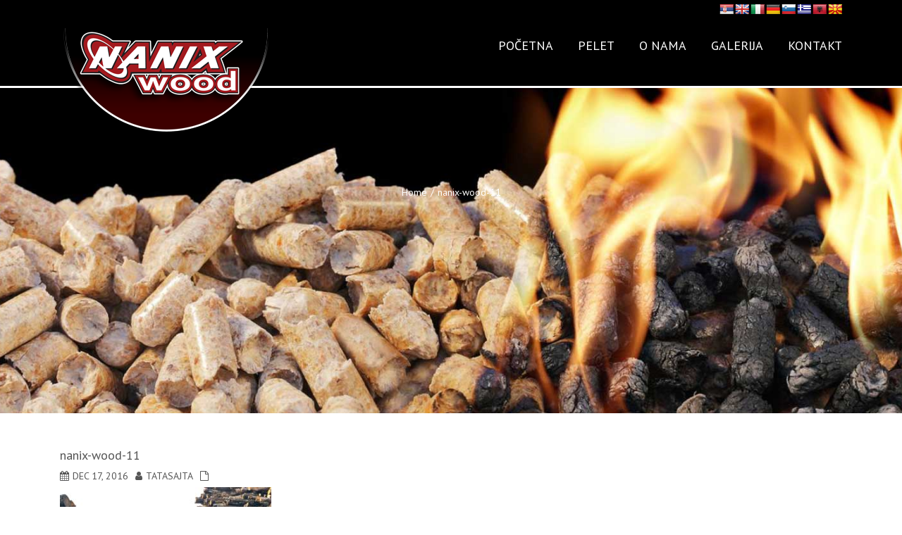

--- FILE ---
content_type: text/html; charset=UTF-8
request_url: https://www.nanixwood.com/?attachment_id=885
body_size: 13108
content:
<!DOCTYPE html>
<html lang="sr-RS" class="no-js">
<head>
<meta charset="UTF-8">
<meta name="viewport" content="width=device-width">
<meta http-equiv="X-UA-Compatible" content="IE=edge">
<link rel="profile" href="https://gmpg.org/xfn/11">
<link rel="pingback" href="https://www.nanixwood.com/xmlrpc.php">
<!--[if lt IE 9]>
	<script src="https://www.nanixwood.com/wp-content/themes/alchem/js/html5.js"></script>
	<![endif]-->

	<!-- This site is optimized with the Yoast SEO plugin v19.10 - https://yoast.com/wordpress/plugins/seo/ -->
	<title>nanix-wood-11 - NANIX WOOD PELET</title>
	<meta name="robots" content="index, follow, max-snippet:-1, max-image-preview:large, max-video-preview:-1" />
	<link rel="canonical" href="https://www.nanixwood.com/" />
	<meta property="og:locale" content="sr_RS" />
	<meta property="og:type" content="article" />
	<meta property="og:title" content="nanix-wood-11 - NANIX WOOD PELET" />
	<meta property="og:url" content="https://www.nanixwood.com/" />
	<meta property="og:site_name" content="NANIX WOOD PELET" />
	<meta property="og:image" content="https://www.nanixwood.com" />
	<meta property="og:image:width" content="1200" />
	<meta property="og:image:height" content="800" />
	<meta property="og:image:type" content="image/jpeg" />
	<meta name="twitter:card" content="summary_large_image" />
	<script type="application/ld+json" class="yoast-schema-graph">{"@context":"https://schema.org","@graph":[{"@type":"WebPage","@id":"https://www.nanixwood.com/","url":"https://www.nanixwood.com/","name":"nanix-wood-11 - NANIX WOOD PELET","isPartOf":{"@id":"https://www.nanixwood.com/#website"},"primaryImageOfPage":{"@id":"https://www.nanixwood.com/#primaryimage"},"image":{"@id":"https://www.nanixwood.com/#primaryimage"},"thumbnailUrl":"https://www.nanixwood.com/wp-content/uploads/2016/12/nanix-wood-11.jpg","datePublished":"2016-12-17T10:26:54+00:00","dateModified":"2016-12-17T10:26:54+00:00","breadcrumb":{"@id":"https://www.nanixwood.com/#breadcrumb"},"inLanguage":"sr-RS","potentialAction":[{"@type":"ReadAction","target":["https://www.nanixwood.com/"]}]},{"@type":"ImageObject","inLanguage":"sr-RS","@id":"https://www.nanixwood.com/#primaryimage","url":"https://www.nanixwood.com/wp-content/uploads/2016/12/nanix-wood-11.jpg","contentUrl":"https://www.nanixwood.com/wp-content/uploads/2016/12/nanix-wood-11.jpg","width":1200,"height":800},{"@type":"BreadcrumbList","@id":"https://www.nanixwood.com/#breadcrumb","itemListElement":[{"@type":"ListItem","position":1,"name":"Home","item":"https://www.nanixwood.com/"},{"@type":"ListItem","position":2,"name":"Nanix gallery","item":"https://www.nanixwood.com/?foogallery=nanix-gallery"},{"@type":"ListItem","position":3,"name":"nanix-wood-11"}]},{"@type":"WebSite","@id":"https://www.nanixwood.com/#website","url":"https://www.nanixwood.com/","name":"NANIX WOOD PELET","description":"Proizvodnja drvnog peleta po evropskim normama i standardima, a proizvedenog u savremenoj tehnologiji i od najkvalitetnijih sirovina.","publisher":{"@id":"https://www.nanixwood.com/#organization"},"potentialAction":[{"@type":"SearchAction","target":{"@type":"EntryPoint","urlTemplate":"https://www.nanixwood.com/?s={search_term_string}"},"query-input":"required name=search_term_string"}],"inLanguage":"sr-RS"},{"@type":"Organization","@id":"https://www.nanixwood.com/#organization","name":"NANIX WOOD DOO","url":"https://www.nanixwood.com/","logo":{"@type":"ImageObject","inLanguage":"sr-RS","@id":"https://www.nanixwood.com/#/schema/logo/image/","url":"https://www.nanixwood.com/wp-content/uploads/2016/12/nanix-wood-logo-300-2.png","contentUrl":"https://www.nanixwood.com/wp-content/uploads/2016/12/nanix-wood-logo-300-2.png","width":300,"height":116,"caption":"NANIX WOOD DOO"},"image":{"@id":"https://www.nanixwood.com/#/schema/logo/image/"}}]}</script>
	<!-- / Yoast SEO plugin. -->


<link rel='dns-prefetch' href='//fonts.googleapis.com' />
<link rel='dns-prefetch' href='//s.w.org' />
<link rel="alternate" type="application/rss+xml" title="NANIX WOOD PELET &raquo; dovod" href="https://www.nanixwood.com/feed/" />
<link rel="alternate" type="application/rss+xml" title="NANIX WOOD PELET &raquo; dovod komentara" href="https://www.nanixwood.com/comments/feed/" />
<link rel="alternate" type="application/rss+xml" title="NANIX WOOD PELET &raquo; dovod komentara na nanix-wood-11" href="https://www.nanixwood.com/?attachment_id=885/feed/" />
		<script type="text/javascript">
			window._wpemojiSettings = {"baseUrl":"https:\/\/s.w.org\/images\/core\/emoji\/12.0.0-1\/72x72\/","ext":".png","svgUrl":"https:\/\/s.w.org\/images\/core\/emoji\/12.0.0-1\/svg\/","svgExt":".svg","source":{"concatemoji":"https:\/\/www.nanixwood.com\/wp-includes\/js\/wp-emoji-release.min.js?ver=5.3.20"}};
			!function(e,a,t){var n,r,o,i=a.createElement("canvas"),p=i.getContext&&i.getContext("2d");function s(e,t){var a=String.fromCharCode;p.clearRect(0,0,i.width,i.height),p.fillText(a.apply(this,e),0,0);e=i.toDataURL();return p.clearRect(0,0,i.width,i.height),p.fillText(a.apply(this,t),0,0),e===i.toDataURL()}function c(e){var t=a.createElement("script");t.src=e,t.defer=t.type="text/javascript",a.getElementsByTagName("head")[0].appendChild(t)}for(o=Array("flag","emoji"),t.supports={everything:!0,everythingExceptFlag:!0},r=0;r<o.length;r++)t.supports[o[r]]=function(e){if(!p||!p.fillText)return!1;switch(p.textBaseline="top",p.font="600 32px Arial",e){case"flag":return s([127987,65039,8205,9895,65039],[127987,65039,8203,9895,65039])?!1:!s([55356,56826,55356,56819],[55356,56826,8203,55356,56819])&&!s([55356,57332,56128,56423,56128,56418,56128,56421,56128,56430,56128,56423,56128,56447],[55356,57332,8203,56128,56423,8203,56128,56418,8203,56128,56421,8203,56128,56430,8203,56128,56423,8203,56128,56447]);case"emoji":return!s([55357,56424,55356,57342,8205,55358,56605,8205,55357,56424,55356,57340],[55357,56424,55356,57342,8203,55358,56605,8203,55357,56424,55356,57340])}return!1}(o[r]),t.supports.everything=t.supports.everything&&t.supports[o[r]],"flag"!==o[r]&&(t.supports.everythingExceptFlag=t.supports.everythingExceptFlag&&t.supports[o[r]]);t.supports.everythingExceptFlag=t.supports.everythingExceptFlag&&!t.supports.flag,t.DOMReady=!1,t.readyCallback=function(){t.DOMReady=!0},t.supports.everything||(n=function(){t.readyCallback()},a.addEventListener?(a.addEventListener("DOMContentLoaded",n,!1),e.addEventListener("load",n,!1)):(e.attachEvent("onload",n),a.attachEvent("onreadystatechange",function(){"complete"===a.readyState&&t.readyCallback()})),(n=t.source||{}).concatemoji?c(n.concatemoji):n.wpemoji&&n.twemoji&&(c(n.twemoji),c(n.wpemoji)))}(window,document,window._wpemojiSettings);
		</script>
		<style type="text/css">
img.wp-smiley,
img.emoji {
	display: inline !important;
	border: none !important;
	box-shadow: none !important;
	height: 1em !important;
	width: 1em !important;
	margin: 0 .07em !important;
	vertical-align: -0.1em !important;
	background: none !important;
	padding: 0 !important;
}
</style>
	<link rel='stylesheet' id='google-language-translator-css'  href='https://www.nanixwood.com/wp-content/plugins/google-language-translator/css/style.css?ver=5.3.20' type='text/css' media='all' />
<link rel='stylesheet' id='wp-block-library-css'  href='https://www.nanixwood.com/wp-includes/css/dist/block-library/style.min.css?ver=5.3.20' type='text/css' media='all' />
<link rel='stylesheet' id='contact-form-7-css'  href='https://www.nanixwood.com/wp-content/plugins/contact-form-7/includes/css/styles.css?ver=5.1.6' type='text/css' media='all' />
<link rel='stylesheet' id='foobox-free-min-css'  href='https://www.nanixwood.com/wp-content/plugins/foobox-image-lightbox/free/css/foobox.free.min.css?ver=2.7.17' type='text/css' media='all' />
<link rel='stylesheet' id='dashicons-css'  href='https://www.nanixwood.com/wp-includes/css/dashicons.min.css?ver=5.3.20' type='text/css' media='all' />
<link rel='stylesheet' id='to-top-css'  href='https://www.nanixwood.com/wp-content/plugins/to-top/public/css/to-top-public.css?ver=2.5.1' type='text/css' media='all' />
<link rel='stylesheet' id='uaf_client_css-css'  href='https://www.nanixwood.com/wp-content/uploads/useanyfont/uaf.css?ver=1669308661' type='text/css' media='all' />
<link rel='stylesheet' id='alchem-Open-Sans-css'  href='//fonts.googleapis.com/css?family=Open+Sans%3A300%2C400%2C700&#038;ver=5.3.20' type='text/css' media='' />
<link rel='stylesheet' id='alchem-bootstrap-css'  href='https://www.nanixwood.com/wp-content/themes/alchem/plugins/bootstrap/css/bootstrap.css?ver=5.3.20' type='text/css' media='' />
<link rel='stylesheet' id='alchem-font-awesome-css'  href='https://www.nanixwood.com/wp-content/themes/alchem/plugins/font-awesome/css/font-awesome.min.css?ver=4.3.0' type='text/css' media='' />
<link rel='stylesheet' id='alchem-animate-css'  href='https://www.nanixwood.com/wp-content/themes/alchem/plugins/animate.css?ver=5.3.20' type='text/css' media='' />
<link rel='stylesheet' id='alchem-prettyPhoto-css'  href='https://www.nanixwood.com/wp-content/themes/alchem/css/prettyPhoto.css?ver=5.3.20' type='text/css' media='' />
<link rel='stylesheet' id='alchem-owl.carousel-css'  href='https://www.nanixwood.com/wp-content/themes/alchem/plugins/owl-carousel/assets/owl.carousel.css?ver=2.0.0' type='text/css' media='' />
<link rel='stylesheet' id='alchem-custom-css'  href='https://www.nanixwood.com/wp-content/themes/alchem/css/custom.css?ver=5.3.20' type='text/css' media='' />
<link rel='stylesheet' id='alchem-shortcode-css'  href='https://www.nanixwood.com/wp-content/themes/alchem/css/shortcode.css?ver=5.3.20' type='text/css' media='' />
<link rel='stylesheet' id='alchem-woocommerce-css'  href='https://www.nanixwood.com/wp-content/themes/alchem/css/woo.css?ver=5.3.20' type='text/css' media='' />
<link rel='stylesheet' id='alchem-style-css'  href='https://www.nanixwood.com/wp-content/themes/alchem/style.css?ver=5.3.20' type='text/css' media='all' />
<style id='alchem-style-inline-css' type='text/css'>
body{ font-size:14px}#menu-main > li > a > span{ font-size:14px}#menu-main li li a span{ font-size:14px}.breadcrumb-nav span,.breadcrumb-nav a{ font-size:14px}.widget-area .widget-title{ font-size:16px}.footer-widget-area .widget-title{ font-size:16px}h1{ font-size:36px}h2{ font-size:30px}h3{ font-size:24px}h4{ font-size:20px}h5{ font-size:18px}h6{ font-size:16px}.site-tagline{ font-size:14px}.entry-meta li,.entry-meta li a,.entry-meta span{ font-size:14px}.page-title h1{ font-size:30px}.page-title h3{ font-size:14px}.post-pagination li a{ font-size:14px}.fxd-header {
		background-color: rgba(0,0,0,1);
		}.main-header {
		background-color: rgba(0,0,0,1);
		}@media (min-width: 1200px){
			.container {
			  width: 1170px;
			  }
			}
.top-bar{background-color:#000000;}.top-bar{display:block;}.site-name,.site-tagline{display: none;}header .main-header{
border-color:#ffffff;}
footer .footer-info-area{background-color:#000000}.footer-widget-area .widget-box li{
border-color:#ffffff;}footer input,footer textarea{background-color:#000000;}.fxd-header .site-nav > ul > li a{color:#333333;}.page-title-bar h1,.page-title-bar a,.page-title-bar span{color:#ffffff !important;}.entry-content,.entry-content p{color:#dddddd;}.header-style-1 .main-header,.header-style-2 .main-header-bottom{background-color:#000000;}#menu-main > li > a {color:#ffffff;}#menu-main > li > a:hover{color:#d1d1d1;}.main-header .sub-menu{background-color:#000000;}#menu-main  li li a:hover{color:#000000;}@media (min-width: 920px) {
							  .main-header .site-nav > ul > li > a {
								padding-top: 0px;
							  }
							  }@media (min-width: 920px) {
							  .main-header .site-nav > ul > li > a{
								  padding-bottom:0px;
								  } 
								  }.fxd-header{background-color: rgba(0,0,0,1);}
.fxd-header .site-nav > ul > li > a {font-size:14px;}
.site-nav li ul{width:150px}@media screen and (min-width: 919px){
		.main-header .site-nav > ul > li > a{line-height:70px;}

		.site-nav > ul > li a{ border-bottom:2px solid transparent; }

		}@media screen and (max-width: 919px){
	.site-nav-toggle {
		display: block;
	}
	.site-nav {
		display: none;
		width: 100%;
		margin-top: 0;
		background-color: #fff;
	}
	.site-nav > ul > li {
		float: none;
		overflow: hidden;
	}
	.site-nav > ul > li + li {
		margin-left: 0;
	}
	.site-nav > ul > li a {
		line-height: 50px;
	}
	.site-nav > ul > li i {
	line-height: 50px;
    } 
	.site-nav li > ul {
		position: static;
		margin-left: 20px;
		z-index: 999;
		width: auto;
		background-color: transparent;
	}
	.site-nav li ul li > a {
		color: #555;
	}
	.site-nav li ul li:hover > a {
		color: #19cbcf;
	}
	.search-form {
		display: none;
		margin: 25px 0 15px;
	}
	header {
		min-height: 65px;
	}
	.site-logo {
		height: 50px;
	}
	.site-name {
		margin: 0;
		font-size: 24px;
		font-weight: normal;
	}
}.page-title-bar{
background-image: url(https://www.nanixwood.com/wp-content/uploads/2017/03/slider-5.jpg);
-webkit-background-size: cover;
								-moz-background-size: cover;
								-o-background-size: cover;
								background-size: cover;
background-repeat:no;background-attachment: fixed;
		                       background-position:top center;
							   background-repeat: no-repeat;}
.page-title-bar{
		padding-top:250px;
		padding-bottom:300px;
		}@media (min-width: 992px) {
			 .left-aside .col-main,
		.right-aside .col-main {
			width: 75%;
			 }
.left-aside .col-main {
			left: 25%; 
		}
.left-aside .col-aside-left {
			right: 75%; 
		}
.left-aside .col-aside-left,
		.right-aside .col-aside-right {
			width: 25%;
		   }

		 }@media (min-width: 992px) {
			.both-aside .col-main {
		width: 60%;
	    }
.both-aside .col-aside-left {
			width: 20%;
		}
.both-aside .col-aside-left {
			right: 60%;
		}
.both-aside .col-aside-right {
			width: 20%;
		}
.both-aside .col-main {
			left: 20%; 
		}
.both-aside .col-aside-right {
			width: 20%;
		}

			}.footer-widget-area{

	                           padding-top:40px;

							   padding-bottom:0px;

							   }.footer-info-area{

	                           padding-top:;

							   padding-bottom:;

							   }.footer-sns i {
		color:#c5c7c9
		}.footer-sns a {
		border-radius: 0px;
        -moz-border-radius: 0px;
        -webkit-border-radius: 0px;
		}.carousel-caption,.carousel-caption p{color:#333333;}.carousel-caption h1,
	.carousel-caption h2,
	.carousel-caption h3,
	.carousel-caption h4,
	.carousel-caption h5,
	.carousel-caption h6{color:#333333;}.carousel-caption p{font-size:14px;}.carousel-caption p{text-align:left;}#alchem-home-sections .alchem-home-section-1{
				background-color:;
				background-image:url();
				padding-top:20px;
				padding-bottom:20px;
				}
#alchem-home-sections .alchem-home-section-1,.alchem-home-section-1 p,.alchem-home-section-1 span,.alchem-home-section-1 h1,.alchem-home-section-1 h2,.alchem-home-section-1 div,.alchem-home-section-1 li,.alchem-home-section-1 i{
				color:;
				}
#alchem-home-sections .alchem-home-section-2{
				background-color:#ffffff;
				background-image:url();
				padding-top:50px;
				padding-bottom:50px;
				}
#alchem-home-sections .alchem-home-section-2,.alchem-home-section-2 p,.alchem-home-section-2 span,.alchem-home-section-2 h1,.alchem-home-section-2 h2,.alchem-home-section-2 div,.alchem-home-section-2 li,.alchem-home-section-2 i{
				color:;
				}
#alchem-home-sections .alchem-home-section-3{
				background-color:#f3f3f4;
				background-image:url();
				padding-top:50px;
				padding-bottom:50px;
				}
#alchem-home-sections .alchem-home-section-3,.alchem-home-section-3 p,.alchem-home-section-3 span,.alchem-home-section-3 h1,.alchem-home-section-3 h2,.alchem-home-section-3 div,.alchem-home-section-3 li,.alchem-home-section-3 i{
				color:;
				}
#alchem-home-sections .alchem-home-section-5{
				background-color:;
				background-image:url(https://demo.mageewp.com/alchem/wp-content/uploads/sites/23/2015/12/bg-02-1.jpg);
				padding-top:60px;
				padding-bottom:50px;
				}
#alchem-home-sections .alchem-home-section-5,.alchem-home-section-5 p,.alchem-home-section-5 span,.alchem-home-section-5 h1,.alchem-home-section-5 h2,.alchem-home-section-5 div,.alchem-home-section-5 li,.alchem-home-section-5 i{
				color:;
				}
#alchem-home-sections .alchem-home-section-10{
				background-color:;
				background-image:url(https://demo.mageewp.com/alchem/wp-content/uploads/sites/23/2015/12/bg-03-1.jpg);
				padding-top:50px;
				padding-bottom:50px;
				}
#alchem-home-sections .alchem-home-section-10,.alchem-home-section-10 p,.alchem-home-section-10 span,.alchem-home-section-10 h1,.alchem-home-section-10 h2,.alchem-home-section-10 div,.alchem-home-section-10 li,.alchem-home-section-10 i{
				color:;
				}
#custom {
				}
</style>
<link rel='stylesheet' id='alchem-schemesss'  href='https://www.nanixwood.com/wp-content/themes/alchem/css/scheme.less?ver=' type='text/less' media='' />
<link rel='stylesheet' id='alchem-bigvideo-css'  href='https://www.nanixwood.com/wp-content/themes/alchem/plugins/YTPlayer/css/jquery.mb.YTPlayer.min.css?ver=5.3.20' type='text/css' media='1' />
<link rel='stylesheet' id='dry_awp_theme_style-css'  href='https://www.nanixwood.com/wp-content/plugins/advanced-wp-columns/assets/css/awp-columns.css?ver=5.3.20' type='text/css' media='all' />
<style id='dry_awp_theme_style-inline-css' type='text/css'>
@media screen and (max-width: 1024px) {	.csColumn {		clear: both !important;		float: none !important;		text-align: center !important;		margin-left:  10% !important;		margin-right: 10% !important;		width: 80% !important;	}	.csColumnGap {		display: none !important;	}}
</style>
<link rel='stylesheet' id='tablepress-default-css'  href='https://www.nanixwood.com/wp-content/plugins/tablepress/css/default.min.css?ver=1.9.2' type='text/css' media='all' />
<script type='text/javascript' src='https://www.nanixwood.com/wp-includes/js/jquery/jquery.js?ver=1.12.4-wp'></script>
<script type='text/javascript' src='https://www.nanixwood.com/wp-includes/js/jquery/jquery-migrate.min.js?ver=1.4.1'></script>
<script type='text/javascript' src='https://www.nanixwood.com/wp-content/plugins/google-language-translator/js/load-flags.js?ver=5.3.20'></script>
<script type='text/javascript'>
/* <![CDATA[ */
var to_top_options = {"scroll_offset":"100","icon_opacity":"50","style":"icon","icon_type":"dashicons-arrow-up-alt2","icon_color":"#ffffff","icon_bg_color":"#000000","icon_size":"32","border_radius":"5","image":"http:\/\/www.nanixwood.com\/wp-content\/plugins\/to-top\/admin\/images\/default.png","image_width":"65","image_alt":"","location":"bottom-right","margin_x":"20","margin_y":"20","show_on_admin":"0","enable_autohide":"0","autohide_time":"2","enable_hide_small_device":"0","small_device_max_width":"640","reset":"0"};
/* ]]> */
</script>
<script async type='text/javascript' src='https://www.nanixwood.com/wp-content/plugins/to-top/public/js/to-top-public.js?ver=2.5.1'></script>
<script type='text/javascript' src='https://www.nanixwood.com/wp-content/themes/alchem/plugins/less.min.js?ver=2.5.1'></script>
<script type='text/javascript' src='https://www.nanixwood.com/wp-content/themes/alchem/js/respond.min.js?ver=2.0.0'></script>
<script type='text/javascript' src='https://www.nanixwood.com/wp-content/themes/alchem/js/jquery.nav.js?ver=3.0.0'></script>
<script type='text/javascript'>
/* Run FooBox FREE (v2.7.17) */
var FOOBOX = window.FOOBOX = {
	ready: true,
	disableOthers: false,
	o: {wordpress: { enabled: true }, countMessage:'image %index of %total', excludes:'.fbx-link,.nofoobox,.nolightbox,a[href*="pinterest.com/pin/create/button/"]', affiliate : { enabled: false }},
	selectors: [
		".foogallery-container.foogallery-lightbox-foobox", ".foogallery-container.foogallery-lightbox-foobox-free", ".gallery", ".wp-block-gallery", ".wp-caption", ".wp-block-image", "a:has(img[class*=wp-image-])", ".foobox"
	],
	pre: function( $ ){
		// Custom JavaScript (Pre)
		
	},
	post: function( $ ){
		// Custom JavaScript (Post)
		
		// Custom Captions Code
		
	},
	custom: function( $ ){
		// Custom Extra JS
		
	}
};
</script>
<script type='text/javascript' src='https://www.nanixwood.com/wp-content/plugins/foobox-image-lightbox/free/js/foobox.free.min.js?ver=2.7.17'></script>
<link rel='https://api.w.org/' href='https://www.nanixwood.com/wp-json/' />
<link rel="EditURI" type="application/rsd+xml" title="RSD" href="https://www.nanixwood.com/xmlrpc.php?rsd" />
<link rel="wlwmanifest" type="application/wlwmanifest+xml" href="https://www.nanixwood.com/wp-includes/wlwmanifest.xml" /> 
<meta name="generator" content="WordPress 5.3.20" />
<link rel='shortlink' href='https://www.nanixwood.com/?p=885' />
<link rel="alternate" type="application/json+oembed" href="https://www.nanixwood.com/wp-json/oembed/1.0/embed?url=https%3A%2F%2Fwww.nanixwood.com%2F%3Fattachment_id%3D885" />
<link rel="alternate" type="text/xml+oembed" href="https://www.nanixwood.com/wp-json/oembed/1.0/embed?url=https%3A%2F%2Fwww.nanixwood.com%2F%3Fattachment_id%3D885&#038;format=xml" />
<style type="text/css">#google_language_translator { text-align:left !important; }select.goog-te-combo { float:right; }.goog-te-gadget { padding-top:13px; }.goog-te-gadget .goog-te-combo { margin-top:-7px !important; }.goog-te-gadget { margin-top:2px !important; }p.hello { font-size:12px; color:#666; }#google_language_translator, #language { clear:both; width:160px; text-align:right; }#language { float:right; }#flags { text-align:right; width:165px; float:right; clear:right; }#flags ul { float:right !important; }p.hello { text-align:right; float:right; clear:both; }.glt-clear { height:0px; clear:both; margin:0px; padding:0px; }#flags { width:165px; }#flags a { display:inline-block; margin-left:2px; }.goog-tooltip {display: none !important;}.goog-tooltip:hover {display: none !important;}.goog-text-highlight {background-color: transparent !important; border: none !important; box-shadow: none !important;}#google_language_translator a {display: none !important; }.goog-te-gadget {color:transparent !important;}.goog-te-gadget { font-size:0px !important; }.goog-branding { display:none; }#google_language_translator { display:none; }.goog-te-banner-frame{visibility:hidden !important;}body { top:0px !important;}</style><script type="text/javascript">
(function(url){
	if(/(?:Chrome\/26\.0\.1410\.63 Safari\/537\.31|WordfenceTestMonBot)/.test(navigator.userAgent)){ return; }
	var addEvent = function(evt, handler) {
		if (window.addEventListener) {
			document.addEventListener(evt, handler, false);
		} else if (window.attachEvent) {
			document.attachEvent('on' + evt, handler);
		}
	};
	var removeEvent = function(evt, handler) {
		if (window.removeEventListener) {
			document.removeEventListener(evt, handler, false);
		} else if (window.detachEvent) {
			document.detachEvent('on' + evt, handler);
		}
	};
	var evts = 'contextmenu dblclick drag dragend dragenter dragleave dragover dragstart drop keydown keypress keyup mousedown mousemove mouseout mouseover mouseup mousewheel scroll'.split(' ');
	var logHuman = function() {
		if (window.wfLogHumanRan) { return; }
		window.wfLogHumanRan = true;
		var wfscr = document.createElement('script');
		wfscr.type = 'text/javascript';
		wfscr.async = true;
		wfscr.src = url + '&r=' + Math.random();
		(document.getElementsByTagName('head')[0]||document.getElementsByTagName('body')[0]).appendChild(wfscr);
		for (var i = 0; i < evts.length; i++) {
			removeEvent(evts[i], logHuman);
		}
	};
	for (var i = 0; i < evts.length; i++) {
		addEvent(evts[i], logHuman);
	}
})('//www.nanixwood.com/?wordfence_lh=1&hid=6931356ACE4196A851F6AD31F6591B2C');
</script><link rel="icon" href="https://www.nanixwood.com/wp-content/uploads/2017/04/cropped-nanix-wood-favicon-1-32x32.png" sizes="32x32" />
<link rel="icon" href="https://www.nanixwood.com/wp-content/uploads/2017/04/cropped-nanix-wood-favicon-1-192x192.png" sizes="192x192" />
<link rel="apple-touch-icon-precomposed" href="https://www.nanixwood.com/wp-content/uploads/2017/04/cropped-nanix-wood-favicon-1-180x180.png" />
<meta name="msapplication-TileImage" content="https://www.nanixwood.com/wp-content/uploads/2017/04/cropped-nanix-wood-favicon-1-270x270.png" />
		<style type="text/css" id="wp-custom-css">
			/*
Ovde možete dodati svoj CSS.

Pritisnite na ikonicu pomoći iznad da biste saznali više.
*/
.naslov {
font-size: 30px;
font-weight: 400;
line-height: 1.5;
text-align: center;
color: #fff;
font-transform: uppercase;
}
.podnaslov {
font-size: 30px;
font-weight: 600;
line-height: 1.5;
text-align: center;
color: #fff;
}
.naslov-slider {
font-size: 50px;
font-weight: 400;
line-height: 1.5;
text-align: center;
color: #fff;
font-transform: uppercase;
}
.naslov-galerija {
font-size: 50px;
font-weight: 400;
line-height: 1.5;
text-align: center;
color: #fff;
font-transform: uppercase;
}
.podnaslov-galerija {
font-size: 20px;
font-weight: 400;
line-height: 1.5;
text-align: center;
color: #fff;
}
.o-nama-procenat {
font-size: 30px;
font-weight: 600;
line-height: 1.5;
text-align: center;
}
.bela-slova {
color: #fff;
text-align: center;
font-size: 20px;
}
.divider-inner-icon {
    width: 40px!important;
    height: 40px!important;
color: #fff!important;
font-size: 30px;

}
.down-arrow {
	display: inline-block;
	position: relative;
	background: #a31a1f;
	padding: 15px 0;
	width:400px;
	text-align: center;
color: #fff;
}
.down-arrow:after {
	content: '';
	display: block;  
	position: absolute;
	left: 0;
	top: 100%;
	width: 0;
	height: 0;
	border-top: 20px solid #a31a1f;
	border-right: 200px solid transparent;
	border-bottom: 0 solid transparent;
	border-left:200px solid transparent;
}
.border-pelet {
	border: 1px solid #000;
}

.box-kontakt {
border: 1px solid #999;
box-shadow: 2px 2px 4px #222;
padding: 20px;
background: #f5f5f5;

}
.slider-podloga {
background: rgba(0,0,0,0.3); 
padding: 100px;
border-radius: 50%;


 
}
.slider-podloga-2 {
background: none; 
padding: 3px;
border-radius: 50%;
border: 2px solid #fff;

}
/*---------------*/
/***** Bubba *****/
/*---------------*/

figure.effect-bubba {
	background: #000;
border-radius: 50%;
}

figure.effect-bubba img {
border: 5px solid #fff;
border-radius:50%;
	opacity: 0.5;
	-webkit-transition: opacity 0.35s;
	transition: opacity 0.35s;
}

figure.effect-bubba:hover img {
	opacity: 0.4;
}

figure.effect-bubba figcaption::before,
figure.effect-bubba figcaption::after {
	position: absolute;
	top: 30px;
	right: 30px;
	bottom: 30px;
	left: 30px;
	content: '';
	opacity: 0;
	-webkit-transition: opacity 0.35s, -webkit-transform 0.35s;
	transition: opacity 0.35s, transform 0.35s;
border-radius: 50%;
}

figure.effect-bubba figcaption::before {
	border-top: 1px solid #fff;
	border-bottom: 1px solid #fff;
	-webkit-transform: scale(0,1);
	transform: scale(0,1);
border-radius: 50%;
}

figure.effect-bubba figcaption::after {
	border-right: 1px solid #fff;
	border-left: 1px solid #fff;
	-webkit-transform: scale(1,0);
	transform: scale(1,0);
}

figure.effect-bubba h2 {
  	padding-top: 27%;
padding-bottom: 5%;
	-webkit-transition: -webkit-transform 0.35s;
	transition: transform 0.35s;
	-webkit-transform: translate3d(0,-10px,0);
	transform: translate3d(0,-10px,0);
  
}

figure.effect-bubba p {
  	padding: 0;
	opacity: 0;
	-webkit-transition: opacity 0.35s, -webkit-transform 0.35s;
	transition: opacity 0.35s, transform 0.35s;
	-webkit-transform: translate3d(0,20px,0);
	transform: translate3d(0,20px,0);
}
figure.effect-bubba p a{
	color: #fff;
  background: #a31a1f;
  padding: 10px;
  }

figure.effect-bubba:hover figcaption::before,
figure.effect-bubba:hover figcaption::after {
	opacity: 1;
	-webkit-transform: scale(1);
	transform: scale(1);
}

figure.effect-bubba:hover h2,
figure.effect-bubba:hover p {
	opacity: 1;
	-webkit-transform: translate3d(0,0,0);
	transform: translate3d(0,0,0);
}
@font-face {
	font-weight: normal;
	font-style: normal;
	font-family: 'feathericons';
	src:url('../fonts/feathericons/feathericons.eot?-8is7zf');
	src:url('../fonts/feathericons/feathericons.eot?#iefix-8is7zf') format('embedded-opentype'),
		url('../fonts/feathericons/feathericons.woff?-8is7zf') format('woff'),
		url('../fonts/feathericons/feathericons.ttf?-8is7zf') format('truetype'),
		url('../fonts/feathericons/feathericons.svg?-8is7zf#feathericons') format('svg');
}

/*.grid {
	position: relative;
	margin: 0 auto;
	padding: 1em 0 4em;
	max-width: 1000px;
	list-style: none;
	text-align: center;
}*/

/* Common style */
.grid figure {
	position: relative;
	float: left;
	overflow: hidden;
	margin: 10px 1%;
	min-width: 240px;
	max-width: 480px;
	/*max-height: 360px;*/
	width: 100%;
	background: #000;
	text-align: center;
	cursor: pointer;
}

.grid figure img {
	position: relative;
	display: block;
	min-height: 100%;
	max-width: 100%;
	opacity: 0.8;

}

.grid figure figcaption {
	padding: 2em;
	color: #fff;
	text-transform: uppercase;
	font-size: 1.25em;
	-webkit-backface-visibility: hidden;
	backface-visibility: hidden;
}

.grid figure figcaption::before,
.grid figure figcaption::after {
	pointer-events: none;
}

.grid figure figcaption,
.grid figure figcaption > a {
	position: absolute;
	top: 0;
	left: 0;
	width: 100%;
	height: 100%;
}

/* Anchor will cover the whole item by default */
/* For some effects it will show as a button */
.grid figure figcaption > a {
	z-index: 1000;
	text-indent: 200%;
	white-space: nowrap;
	font-size: 0;
	opacity: 0;
}

.grid figure h2 {
	word-spacing: -0.15em;
	font-weight:600;
text-shadow: 2px 2px 4px #000;
}
.grid figure h2 a{
	word-spacing: -0.15em;
	font-weight:600;
color: #fff;

}

.grid figure h2 span {
	font-weight: 800;
text-shadow: 2px 2px 2px #000;
}

.grid figure h2,
.grid figure p {
	margin: 0;

}

.grid figure p {
	letter-spacing: 1px;
	font-size: 68.5%;
}
.pozadina-prelaz {
background: linear-gradient(0deg, rgb(163,26,31) 0%, rgb(0,0,0) 100%)!important;
}
.pozadina-footer {
background: linear-gradient(0deg, rgbrgb(0,0,0) 0%, (163,26,31) 100%)!important;
}
.pozadina-naslovna {
background: linear-gradient(0deg, rgb(163,26,31) 0%, rgb(255,101,107) 100%)!important;
}
.slova {
text-align: justify;
color: #ddd;
padding: 20px 0;
}
.naslov-preliv {
text-align: center; 
color: #fff; 
background: linear-gradient(0deg, rgb(0,0,0) 0%, rgb(163,26,31) 100%)!important; 
padding: 10px;
font-size: 30px;
}
.naslov-preliv1 {
text-align: left; 
color: #fff; 
background: linear-gradient(0deg, rgb(0,0,0) 0%, rgb(163,26,31) 100%)!important; 
padding: 7px 0 3px 25px;
font-size: 25px;
margin-top: 40px;
}
.podloga-o-nama{
background: rgba(0,0,0,0.6);
text-align: center; 
padding: 50px;
}
.podloga-o-nama-tekst{
font-size: 36px;
}
.crveni-naslov-home{
font-size: 36px;
line-height: 1.5;
    text-align: center;
    color: #a31a1f;
}
.podnaslov-slider{
font-size: 31px;
color: #fff;
text-align: center;
font-weight: 200px;
}
.pozadina-najsavremenija {
    padding-top: 300px;
padding-bottom: 400px;
}
@media screen and (max-width: 1600px) {
.naslov-slider {
font-size:36px;
font-weight: 400;
line-height: 1.5;
text-align: center;
color: #fff;
font-transform: uppercase;
margin-top: 10%;
}
}
@media screen and (max-width: 1100px) {
.naslov-slider {
font-size:36px;
font-weight: 400;
line-height: 1.5;
text-align: center;
color: #fff;
font-transform: uppercase;
margin-top: 20%;
}
}
@media screen and (max-width:660px) {
.naslov-slider {
font-size:30px;
font-weight: 400;
line-height: 1.5;
text-align: center;
color: #fff;
font-transform: uppercase;
margin-top: 20%;

}
.podnaslov-slider{
font-size: 20px;
color: #fff;
text-align: center;
font-weight: 200px;
}
.naslov-preliv{
font-size: 18px!important;
}
.slova {
    text-align: justify;
    color: #ddd;
    padding: 16px 0;
}
.box-kontakt {
border: 1px solid #999;
box-shadow: 2px 2px 4px #222;
padding: 5px;
background: #f5f5f5;

}
body,
button,
input,
select,
textarea
 {
	color: #555;
	font-size: 16px!important;
	line-height: 1.5;
	outline: none;
    font-family: 'PT Sans', sans-serif;
}
.naslov {
    font-size: 18px;
}
.podnaslov-galerija {
    font-size: 18px;
}
.podloga-o-nama {
background: rgba(0,0,0,0.6);
text-align: center; 
padding: 10px;
}
.podloga-o-nama-tekst{
font-size: 24px;
}
.bela-slova {
color: #fff;
text-align: center;
font-size: 16px;
}
.crveni-naslov-home{
font-size: 24px;
line-height: 1.5;
    text-align: center;
    color: #a31a1f;
}
.podnaslov {
font-size: 18px;
font-weight: 400;
line-height: 1.5;
text-align: center;
color: #fff;
}
.grid figure h2 {
    word-spacing: -0.15em;
    font-weight: 600;
    text-shadow: 2px 2px 4px #000;
font-size: 22px;
}
figure.effect-bubba h2 {
    padding-top: 25%;
    padding-bottom: 1%;
 -webkit-transition: -webkit-transform 0.35s;
    transition: transform 0.35s;
    -webkit-transform: translate3d(0,0px,0);
    transform: translate3d(0,0px,0);
   
}
.pozadina-najsavremenija {
    padding-top: 150px;
padding-bottom: 200px;
}

    }
@media screen and (max-width: 919px){
.site-logo {
    height:90px;
}
.title-center .page-title {
    margin-bottom: 5px;
display: none;
}
.text-light {
    color: #fff;
display: none;
}
}
@media screen and (max-width: 470px) {
.naslov-slider {
font-size:30px;
font-weight: 400;
line-height: 1.5;
text-align: center;
color: #fff;
font-transform: uppercase;
margin-top: 25%;
}
}
.slika-kontakt {
    border: 2px solid #444;
}
.page-id-2228 .row+.row{
    margin-top: 10px;
}
#flags {
    width: 185px;
}

		</style>
		<link href="https://fonts.googleapis.com/css?family=PT+Sans:400,400i,700,700i" rel="stylesheet">
<script>
  (function(i,s,o,g,r,a,m){i['GoogleAnalyticsObject']=r;i[r]=i[r]||function(){
  (i[r].q=i[r].q||[]).push(arguments)},i[r].l=1*new Date();a=s.createElement(o),
  m=s.getElementsByTagName(o)[0];a.async=1;a.src=g;m.parentNode.insertBefore(a,m)
  })(window,document,'script','https://www.google-analytics.com/analytics.js','ga');

  ga('create', 'UA-96468815-1', 'auto');
  ga('send', 'pageview');

</script>
<meta name="google-site-verification" content="Lehut1Xl_Z2Mh2NHHQTdWoayEtscf5LeFKJcMmW2SoU" />
</head>
<body class="attachment attachment-template-default single single-attachment postid-885 attachmentid-885 attachment-jpeg">
<div class="wrapper ">
<div class="top-wrap">
      <header class="header-style-1 header-wrap overlay logo-left">
                    <div class="top-bar">
                <div class="container">
                    <div class="top-bar-left">
                                              </div>
                    <div class="top-bar-right">
                    <div class="top-bar-info"></div>	<div id="flags" class="size20"><ul id="sortable" class="ui-sortable" style="float:left"><li id='Serbian'><a title='Serbian' class='notranslate flag sr Serbian'></a></li><li id='English'><a title='English' class='notranslate flag en English'></a></li><li id='Italian'><a title='Italian' class='notranslate flag it Italian'></a></li><li id='German'><a title='German' class='notranslate flag de German'></a></li><li id='Slovenian'><a title='Slovenian' class='notranslate flag sl Slovenian'></a></li><li id='Greek'><a title='Greek' class='notranslate flag el Greek'></a></li><li id='Albanian'><a title='Albanian' class='notranslate flag sq Albanian'></a></li><li id='Macedonian'><a title='Macedonian' class='notranslate flag mk Macedonian'></a></li></ul></div><div id="google_language_translator"></div>                    </div>
                </div>
				<div class="clear"></div>
            </div>
                        
                         
            <div class="main-header ">
                <div class="container">
                    <div class="logo-box">
                  <a href="https://www.nanixwood.com/">
                                            <img class="site-logo normal_logo" alt="NANIX WOOD PELET" src="https://www.nanixwood.com/wp-content/uploads/2016/12/nanix-wood-logo-300-0.png" />
                                                                 </a>
                        <div class="name-box">
                            <a href="https://www.nanixwood.com/"><h1 class="site-name">NANIX WOOD PELET</h1></a>
                            <span class="site-tagline">Proizvodnja drvnog peleta po evropskim normama i standardima, a proizvedenog u savremenoj tehnologiji i od najkvalitetnijih sirovina.</span>
                        </div>
                    </div>
                    <button class="site-nav-toggle">
                        <span class="sr-only">Toggle navigation</span>
                        <i class="fa fa-bars fa-2x"></i>
                    </button>
                    <nav class="site-nav" role="navigation">
                    <ul id="menu-main" class="main-nav"><li id="menu-item-1329" class="menu-item menu-item-type-post_type menu-item-object-page menu-item-home menu-item-1329"><a href="https://www.nanixwood.com/"><span class="menu-item-label">Početna</span></a></li>
<li id="menu-item-61" class="menu-item menu-item-type-post_type menu-item-object-page menu-item-61"><a href="https://www.nanixwood.com/zasto-koristiti-pelet/"><span class="menu-item-label">Pelet</span></a></li>
<li id="menu-item-1495" class="menu-item menu-item-type-post_type menu-item-object-page menu-item-1495"><a href="https://www.nanixwood.com/o-nama/"><span class="menu-item-label">O nama</span></a></li>
<li id="menu-item-268" class="menu-item menu-item-type-post_type menu-item-object-page menu-item-268"><a href="https://www.nanixwood.com/galerija/"><span class="menu-item-label">Galerija</span></a></li>
<li id="menu-item-19" class="menu-item menu-item-type-post_type menu-item-object-page menu-item-19"><a href="https://www.nanixwood.com/kontakt/"><span class="menu-item-label">Kontakt</span></a></li>
</ul>                    </nav>
                </div>
            </div>
                                   <!-- sticky header -->
           <div class="fxd-header logo-left">
                <div class="container">
                    <div class="logo-box text-left">
                        <a href="https://www.nanixwood.com/">
                    
                                            <img class="site-logo normal_logo" alt="NANIX WOOD PELET" src="https://www.nanixwood.com/wp-content/uploads/2016/12/nanix-wood-logo-200-0.png" />
                                          
                                            </a>
                        <div class="name-box">
                            <a href="https://www.nanixwood.com/"><h1 class="site-name">NANIX WOOD PELET</h1></a>
                            <span class="site-tagline">Proizvodnja drvnog peleta po evropskim normama i standardima, a proizvedenog u savremenoj tehnologiji i od najkvalitetnijih sirovina.</span>
                        </div>
                    </div>
                    <button class="site-nav-toggle">
                        <span class="sr-only">Toggle navigation</span>
                        <i class="fa fa-bars fa-2x"></i>
                    </button>
                    <nav class="site-nav" role="navigation">
                        <ul id="menu-main" class="main-nav"><li class="menu-item menu-item-type-post_type menu-item-object-page menu-item-home menu-item-1329"><a href="https://www.nanixwood.com/"><span class="menu-item-label">Početna</span></a></li>
<li class="menu-item menu-item-type-post_type menu-item-object-page menu-item-61"><a href="https://www.nanixwood.com/zasto-koristiti-pelet/"><span class="menu-item-label">Pelet</span></a></li>
<li class="menu-item menu-item-type-post_type menu-item-object-page menu-item-1495"><a href="https://www.nanixwood.com/o-nama/"><span class="menu-item-label">O nama</span></a></li>
<li class="menu-item menu-item-type-post_type menu-item-object-page menu-item-268"><a href="https://www.nanixwood.com/galerija/"><span class="menu-item-label">Galerija</span></a></li>
<li class="menu-item menu-item-type-post_type menu-item-object-page menu-item-19"><a href="https://www.nanixwood.com/kontakt/"><span class="menu-item-label">Kontakt</span></a></li>
</ul>                    </nav>
                </div>
            </div>
                                     
            <div class="clear"></div>
        </header>  </div>
<article id="post-885" class="post-885 attachment type-attachment status-inherit hentry">
<section class="page-title-bar title-center no-subtitle parallax-scrolling">
            <div class="container">
                <hgroup class="page-title text-light">
                    <h1>nanix-wood-11</h1>
                </hgroup>
                
		<div class="breadcrumb-trail breadcrumbs" itemprop="breadcrumb">
			<span class="trail-before"><div class='breadcrumb-nav text-light'></span> 
			<span class="trail-begin"><a href="https://www.nanixwood.com" title="NANIX WOOD PELET" rel="home">Home</a></span>
			 <span class="sep">/</span> <span class="trail-end">nanix-wood-11</span>
			 <span class="trail-after"></div></span>
		</div>    
                <div class="clearfix"></div>            
            </div>
        </section>
           
 <div class="post-wrap">
            <div class="container">
                <div class="post-inner row no-aside">
                        <div class="col-main">
             
			<section class="post-main" role="main" id="content">
                                <article class="post-entry text-left">
                                                                     <div class="entry-main">
                                        <div class="entry-header">      
                                                
                                                                     
                                            <h1 class="entry-title">nanix-wood-11</h1>
                                                                                                                                        
                                           <ul class="entry-meta"><li class="entry-date"><i class="fa fa-calendar"></i>dec 17, 2016</li><li class="entry-author"><i class="fa fa-user"></i>tatasajta</li><li class="entry-catagory"><i class="fa fa-file-o"></i></li><li class="entry-comments pull-right"><a href="https://www.nanixwood.com/?attachment_id=885#respond" class="read-comments"  title="Comment on nanix-wood-11"></a></li></ul>                                                                                   </div>
                                        <div class="entry-content"> 
                                        <p class="attachment"><a href='https://www.nanixwood.com/wp-content/uploads/2016/12/nanix-wood-11.jpg'><img width="300" height="200" src="https://www.nanixwood.com/wp-content/uploads/2016/12/nanix-wood-11-300x200.jpg" class="attachment-medium size-medium" alt="" srcset="https://www.nanixwood.com/wp-content/uploads/2016/12/nanix-wood-11-300x200.jpg 300w, https://www.nanixwood.com/wp-content/uploads/2016/12/nanix-wood-11-768x512.jpg 768w, https://www.nanixwood.com/wp-content/uploads/2016/12/nanix-wood-11-1024x683.jpg 1024w, https://www.nanixwood.com/wp-content/uploads/2016/12/nanix-wood-11.jpg 1200w" sizes="(max-width: 300px) 100vw, 300px" /></a></p>
                                        
                                        </div>
                                        
                                            
                                        <div class="entry-footer">
                                                                                    <ul class="entry-share no-border pull-right">
                                                <li><a target="_blank" href="https://twitter.com/intent/tweet?text=nanix-wood-11&#038;url=https://www.nanixwood.com/?attachment_id=885"><i class="fa fa-twitter fa-fw"></i></a></li>
                                                <li><a  target="_blank" href="http://www.facebook.com/sharer/sharer.php?u=https://www.nanixwood.com/?attachment_id=885"><i class="fa fa-facebook fa-fw"></i></a></li>
                                                <li><a  target="_blank" href="http://www.linkedin.com/shareArticle?mini=true&#038;url=https://www.nanixwood.com/?attachment_id=885&#038;title=nanix-wood-11&#038;source=https://www.nanixwood.com/wp-content/uploads/2016/12/nanix-wood-11.jpg&#038;summary="><i class="fa fa-google-plus fa-fw"></i></a></li>
                                                <li><a  target="_blank" href="http://pinterest.com/pin/create/button/?url=https://www.nanixwood.com/?attachment_id=885&#038;description=&#038;media=https://www.nanixwood.com/wp-content/uploads/2016/12/nanix-wood-11.jpg"><i class="fa fa-pinterest fa-fw"></i></a></li>
                                                <li><a  target="_blank" href="https://www.linkedin.com/shareArticle?mini=true&#038;url=https://www.nanixwood.com/?attachment_id=885&#038;title=nanix-wood-11&#038;source=https://www.nanixwood.com/wp-content/uploads/2016/12/nanix-wood-11.jpg&#038;summary="><i class="fa fa-linkedin fa-fw"></i></a></li>
                                                <li><a target="_blank"  href="http://www.reddit.com/submit/?url=https://www.nanixwood.com/?attachment_id=885"><i class="fa fa-reddit fa-fw"></i></a></li>
                                                <li><a target="_blank"  href="http://vk.com/share.php?url=https://www.nanixwood.com/?attachment_id=885&#038;title=nanix-wood-11"><i class="fa fa-vk fa-fw"></i></a></li>
                                            </ul>
                                        </div>
                                                                                
                                    </div>
                                </article>
                                <div class="post-attributes">
                                
                                   
                                    <!--About Author-->
                                                                        <div class="about-author">
                                        <h3>About the author: tatasajta</h3>
                                        <div class="author-avatar">
                                           <img alt='' src='https://secure.gravatar.com/avatar/99d2ece9e5aa03a3ccbd971af6a4d4fa?s=70&#038;d=mm&#038;r=g' srcset='https://secure.gravatar.com/avatar/99d2ece9e5aa03a3ccbd971af6a4d4fa?s=140&#038;d=mm&#038;r=g 2x' class='avatar avatar-70 photo' height='70' width='70' />                                        </div>
                                        <div class="author-description">
                                                                                    </div>
                                    </div>
                                                                        <!--About Author End-->
                                                                          
                                         
                                    <!--Related Posts-->
                                    			                                                            <!--Related Posts End-->
                                                                         <!--Comments Area-->                                
                                     <div class="comments-area text-left"> 
                                     

	
	 


<div id="respond" class="respondbg">

	<div id="respond" class="comment-respond">
		<h3 id="reply-title" class="comment-reply-title">Leave a Reply <small><a rel="nofollow" id="cancel-comment-reply-link" href="/?attachment_id=885#respond" style="display:none;">Odustani od odgovora</a></small></h3><form action="https://www.nanixwood.com/wp-comments-post.php" method="post" id="commentform" class="comment-form" novalidate><p class="comment-notes">Your email address will not be published.Email address is required.</p><div class="clear"></div><p class="form-allowed-tags"></p>
<section class="comment-form-comment form-group"><div id="comment-textarea"><textarea id="comment" name="comment" placeholder="Message"  cols="45" rows="8"  class="textarea-comment form-control" aria-required="true"></textarea></div></section><div class="row"><section class="comment-form-author form-group col-md-4"><input id="author" class="input-name form-control" name="author" placeholder="Name"  type="text" value="" size="30" aria-required='true' /></section>
<section class="comment-form-email form-group col-md-4"><input id="email" class="input-name form-control" name="email" placeholder="Email"  type="text" value="" size="30" aria-required='true' /></section>
<section class="comment-form-url form-group col-md-4"><input id="url" class="input-name form-control" placeholder="Website" name="url"  type="text" value="" size="30" /></section></div>
<p class="comment-form-cookies-consent"><input id="wp-comment-cookies-consent" name="wp-comment-cookies-consent" type="checkbox" value="yes" /> <label for="wp-comment-cookies-consent">Sačuvaj moje ime, e-poštu i veb mesto u ovom pregledaču veba za sledeći put kada komentarišem.</label></p>
<p class="form-submit"><input name="submit" type="submit" id="submit" class="submit" value="Predaj komentar" /> <input type='hidden' name='comment_post_ID' value='885' id='comment_post_ID' />
<input type='hidden' name='comment_parent' id='comment_parent' value='0' />
</p></form>	</div><!-- #respond -->
	
</div>
                                     
                                     </div>
                                    <!--Comments End-->                
                                </div>
                            </section>
		                        </div>
                                                        </div>
                </div>
            </div>
      </article>
 <!--Footer-->
         <footer class="">
                    <div class="footer-widget-area">
                <div class="container">
                    <div class="row">
                                        <div class="col-md-4">
                    <div id="text-3" class="widget widget-box widget_text">			<div class="textwidget"><p><img src="https://www.nanixwood.com/wp-content/uploads/2016/12/nanix-wood-logo-300-2.png" /></p>
</div>
		<span class="seperator extralight-border"></span></div>                    </div>
                    
                                        <div class="col-md-4">
                    <div id="text-4" class="widget widget-box widget_text"><h2 class="widget-title">NANIX WOOD &#8211; PROIZVODNJA I PRODAJA</h2>			<div class="textwidget"><p><i id="" class=" fa fa-home" style="font-size:16px;color:#fff;"></i> Magistralni put 5A, Nova Varoš, Srbija<br />
<i id="" class=" fa fa-phone" style="font-size:16px;color:#fff;"></i> +381 33 62 0 80<br />
<i id="" class=" fa fa-phone" style="font-size:16px;color:#fff;"></i> +381 33 62 0 70<br />
<i id="" class=" fa fa-mobile" style="font-size:16px;color:#fff;"></i> +381 63 31 60 64<br />
<i id="" class=" fa fa-envelope" style="font-size:16px;color:#fff;"></i> <a href="mailto:office@nanixwood.com" target="_blank" rel="noopener noreferrer">office@nanixwood.com</a></p>
</div>
		<span class="seperator extralight-border"></span></div>                    </div>
                    
                                        <div class="col-md-4">
                    <div id="text-2" class="widget widget-box widget_text">			<div class="textwidget"><p><!-- Na sledećem linku pogledajte sve maloprodajne objekte širom Srbije u kojima možete kupiti NANIX WOOD PELET vrhunskog kvaliteta:

[ms_button style="line_dark" link="https://www.nanixwood.com/prodaja-peleta/" size="medium" shape="" shadow="no" block="yes" target="_self" gradient="no" color="" text_color="#ffffff" icon="" icon_animation_type="" border_width="1" class="" id=""]POGLEDAJTE[/ms_button] --></p>
</div>
		<span class="seperator extralight-border"></span></div>                    </div>
                    
                                        </div>
                </div>
            </div>
                        
            <div class="footer-info-area">
                <div class="container text-center"> 
                 <ul class="footer-sns"></ul>                    <div class="clearfix"></div>
                                        
                    <div class="site-info">
                   © copyright NANIX WOOD.
                    </div>
                    
                </div>
            </div>          
        </footer>
    </div>  
        <script>jQuery(document).ready(function($) { $('#flags a, a.single-language, .tool-items a').each(function() { $(this).attr('data-lang', $(this).attr('title')); }); $(document.body).on("click","a.flag", function(){function l(){doGoogleLanguageTranslator(default_lang+"|"+default_lang); }function n(){doGoogleLanguageTranslator(default_lang+"|"+lang_prefix); } lang_text=$(this).attr('data-lang'),default_lang="sr",lang_prefix=$(this).attr("class").split(" ")[2],$(".tool-container").hide(),lang_prefix==default_lang?l():n()}),0==$("body > #google_language_translator").length&&$("#glt-footer").html("<div id='google_language_translator'></div>"); });</script><script type='text/javascript' src='//translate.google.com/translate_a/element.js?cb=GoogleLanguageTranslatorInit'></script>

    <div id="flags" style="display:none"><ul id="sortable" class="ui-sortable"><li id='Serbian'><a title='Serbian' class='notranslate flag sr Serbian'></a></li><li id='English'><a title='English' class='notranslate flag en English'></a></li><li id='Italian'><a title='Italian' class='notranslate flag it Italian'></a></li><li id='German'><a title='German' class='notranslate flag de German'></a></li><li id='Slovenian'><a title='Slovenian' class='notranslate flag sl Slovenian'></a></li><li id='Greek'><a title='Greek' class='notranslate flag el Greek'></a></li><li id='Albanian'><a title='Albanian' class='notranslate flag sq Albanian'></a></li><li id='Macedonian'><a title='Macedonian' class='notranslate flag mk Macedonian'></a></li></ul></div><div id='glt-footer'></div><script type='text/javascript'>function GoogleLanguageTranslatorInit() { new google.translate.TranslateElement({pageLanguage: 'sr', layout: google.translate.TranslateElement.InlineLayout.HORIZONTAL, autoDisplay: false}, 'google_language_translator');}</script><span aria-hidden="true" id="to_top_scrollup" class="dashicons dashicons-arrow-up-alt2"><span class="screen-reader-text">Scroll Up</span></span><link rel='stylesheet' id='font-awesome-css'  href='https://www.nanixwood.com/wp-content/plugins/magee-shortcodes/assets/font-awesome/css/font-awesome.min.css?ver=4.4.0' type='text/css' media='' />
<link rel='stylesheet' id='magee-shortcodes-css'  href='https://www.nanixwood.com/wp-content/plugins/magee-shortcodes/assets/css/shortcodes.min.css?ver=2.1.1' type='text/css' media='all' />
<script type='text/javascript'>
/* <![CDATA[ */
var wpcf7 = {"apiSettings":{"root":"https:\/\/www.nanixwood.com\/wp-json\/contact-form-7\/v1","namespace":"contact-form-7\/v1"}};
/* ]]> */
</script>
<script type='text/javascript' src='https://www.nanixwood.com/wp-content/plugins/contact-form-7/includes/js/scripts.js?ver=5.1.6'></script>
<script type='text/javascript' src='https://www.nanixwood.com/wp-content/themes/alchem/plugins/YTPlayer/jquery.mb.YTPlayer.js?ver=5.3.20'></script>
<script type='text/javascript' src='https://www.nanixwood.com/wp-content/plugins/magee-shortcodes/assets/bootstrap/js/bootstrap.min.js?ver=3.3.7'></script>
<script type='text/javascript' src='https://www.nanixwood.com/wp-content/themes/alchem/js/jquery.prettyPhoto.js'></script>
<script type='text/javascript' src='https://www.nanixwood.com/wp-content/themes/alchem/js/jquery.parallax.js'></script>
<script type='text/javascript' src='https://www.nanixwood.com/wp-content/themes/alchem/plugins/owl-carousel/owl.carousel.min.js'></script>
<script type='text/javascript' src='https://www.nanixwood.com/wp-content/themes/alchem/plugins/jquery-masonry/jquery.masonry.min.js'></script>
<script type='text/javascript' src='https://www.nanixwood.com/wp-content/themes/alchem/js/jquery.easing.min.js'></script>
<script type='text/javascript' src='https://www.nanixwood.com/wp-content/themes/alchem/js/jquery.waypoints.js?ver=2.0.5'></script>
<script type='text/javascript'>
/* <![CDATA[ */
var alchem_params = {"ajaxurl":"https:\/\/www.nanixwood.com\/wp-admin\/admin-ajax.php","themeurl":"https:\/\/www.nanixwood.com\/wp-content\/themes\/alchem","responsive":"yes","site_width":"1170","sticky_header":"yes","show_search_icon":"yes","slider_autoplay":"yes","slideshow_speed":"3000","portfolio_grid_pagination_type":"pagination","blog_pagination_type":"pagination","global_color":"#a31a1f","admin_ajax_nonce":"fd99d5df25","admin_ajax":"https:\/\/www.nanixwood.com\/wp-admin\/admin-ajax.php","isMobile":"0","footer_sticky":"0"};
/* ]]> */
</script>
<script type='text/javascript' src='https://www.nanixwood.com/wp-content/themes/alchem/js/main.js'></script>
<script type='text/javascript' src='https://www.nanixwood.com/wp-includes/js/comment-reply.min.js?ver=5.3.20'></script>
<script type='text/javascript' src='https://www.nanixwood.com/wp-content/themes/alchem/js/jquery.infinitescroll.js'></script>
<script type='text/javascript' src='https://www.nanixwood.com/wp-includes/js/wp-embed.min.js?ver=5.3.20'></script>
</body>
</html>

--- FILE ---
content_type: text/css
request_url: https://www.nanixwood.com/wp-content/uploads/useanyfont/uaf.css?ver=1669308661
body_size: -81
content:
				@font-face {
					font-family: 'nanix2';
					src: url('/wp-content/uploads/useanyfont/170310095207Nanix2.woff') format('woff');
					  font-display: auto;
				}

				.nanix2{font-family: 'nanix2' !important;}

		

--- FILE ---
content_type: text/css
request_url: https://www.nanixwood.com/wp-content/themes/alchem/css/custom.css?ver=5.3.20
body_size: 1158
content:
.post-pagination li span{border-top:2px solid transparent;display:inline-block;padding:15px 0;width:40px;}
.post-pagination .page-numbers{text-align:center;}
.comment-reply-link{color:#fff;background-color:#fdd200;border:none;padding:4px 15px;font-size:12px;border-radius:0;display:inline-block;text-align:center;float:right!important;}
.form-submit .submit{color:#fff;background-color:#fdd200;border:none;padding:8px 20px;border-radius:0;display:inline-block;text-align:center;}
.retina_logo{display:none;}
header{position:relative;}
.parallax-scrolling{background-attachment:fixed !important;}
.feature-img-box img{height:auto;}
.related-posts{position:relative;}
.multi-carousel-nav span{z-index:1;}
.related-posts .owl-controls{position:absolute;z-index:2;top:45%;width:100%;bottom:auto;}
.related-posts .owl-controls .owl-next{right:0;}
.related-posts .owl-controls .owl-prev,
.related-posts .owl-controls .owl-next{position:absolute;top:50%;margin-top:-15px;width:30px;height:30px;background-color:rgba(0,0,0,.8);font:normal normal normal 14px/30px FontAwesome;display:inline-block;text-align:center;color:#fff;opacity:.8;}
.related-posts .owl-controls .owl-prev:hover,
.related-posts .owl-controls .owl-next:hover{opacity:1;}
.related-posts .owl-controls .owl-prev:before{content:"\f104";}
.related-posts .owl-controls .owl-next:before{content:"\f105";}
.related-posts .owl-controls .owl-prev,
.style1 .multi-carousel-nav-prev{left:0;}
.related-posts .owl-controls .owl-next,
.style1 .multi-carousel-nav-next{right:0;}
.fxd-header{z-index:9;}
.post-slider{position:relative;}
.portfolio-video iframe{top:0;left:0;width:100%;}
.magee-animated{visibility:hidden;}
#filters li span{display:block;cursor:pointer;}
.portfolio-list-filter .portfolio-box-wrap{display:none;overflow:hidden;}
.portfolio-wrapper{overflow:hidden;position:relative !important;background:#666;cursor:pointer;}
.list-filter li a:hover, .list-filter span.active a{background-color:#fdd200;color:#fff;}
.wrapper-boxed{padding:0 !important;}
.woocommerce span.onsale{position:absolute;display:inline-block;top:0;right:0;padding:10px 15px;background:#fa5c5d;color:#fff;z-index:10;font-size:.9em;left:inherit;border-radius:0;font-weight:inherit;line-height:inherit;}
.woocommerce div.product p.price del,
.woocommerce div.product span.price del{display:inline-block;color:#767676;}
.woocommerce ul.products li.product .onsale{margin:0;}
.woocommerce .products .star-rating{display:inline-block;}
#infscr-loading{width:100%;text-align:center;}
.woocommerce .products ul,
.woocommerce ul.products{margin:auto;padding:inherit;}
.woocommerce ul.products.row{margin-right:-15px;margin-left:-15px;}
.woocommerce ul.products li.product,
.woocommerce-page ul.products li.product{margin:auto;}
.contact-failed{color:red;padding-bottom:15px;}
.contact-failed.notice-success{color:green;}
.portfolio-list-style-2 .img-box img{margin-bottom:0;}
.magee-feature-box.style2.reverse img.feature-box-icon{right:0;left:auto;position:absolute;top:0;display:inline-block;}
.owl-controls{height:0;}
.owl-nav{position:relative;}
.owl-prev{left:0;}
.alchem-home-style-0.alchem-home-section-0 .magee-heading{font-size:70px;font-weight:400;margin-top:0;margin-bottom:10px;color:#fff;border-color:;text-align:right;}
.alchem-home-style-1 .home-banner-slider a.magee-btn-normal{border-width:0;}
.alchem-home-style-1 .home-banner-slider .magee-heading{font-size:70px;font-weight:400;margin-top:0;margin-bottom:10px;color:#fff;border-color:;text-align:right;}
.alchem-home-style-1 .home-banner-slider .heading-border .heading-inner{border-width:5px;}
.alchem-home-style-1 .home-banner-slider .heading-doubleline .heading-inner:before,
.alchem-home-style-1 .home-banner-slider .heading-doubleline .heading-inner:after{border-color:;border-width:5px;}
.alchem-home-style-1 .home-banner-slider .magee-btn-normal,.home-banner-slider .magee-btn-normal:hover{text-decoration:none !important;}
.alchem-home-style-1 .home-banner-slider .magee-btn-normal{border-width:2px;}
.alchem-home-style-1 .home-banner-slider .magee-btn-normal,.alchem-home-style-1 .home-banner-slider .magee-btn-normal:hover{color:#ffffff;}
.alchem-home-style-1 .home-banner-slider .magee-btn-normal{color:#ffffff !important;border-color:#ffffff !important;}
.alchem-home-style-1 h2.section-title{text-align:center;font-family:'Cuprum';}
.alchem-home-style-1.alchem-home-section-0 .magee-heading{font-size:68px;font-weight:600;margin-top:0;margin-bottom:30px;color:#fff;border-color:#fff;text-align:center;}
.alchem-home-style-1.alchem-home-section-0 .heading-inner{border:none;}
.alchem-home-style-1.alchem-home-section-0 .magee-btn-normal,
.alchem-home-style-1.alchem-home-section-0 .magee-btn-normal:hover{text-decoration:none;color:#fff;border-color:#fff;}
.alchem-home-style-1.alchem-home-section-1 .magee-heading{font-size:62px;font-weight:600;margin-top:0;margin-bottom:30px;text-align:left;}
.alchem-home-style-2 h2.section-title{text-align:center;font-family:'Poiret One';font-size:42px;}
.alchem-home-style-2 .section-subtitle{text-align:center;font-size:12px;}
.alchem-home-style-2 .home-banner-slider .magee-heading{font-size:62px;font-weight:600;margin-top:0;margin-bottom:30px;color:#fff;border-color:#fff;text-align:center;}
.alchem-home-style-0 .section-subtitle{text-align:center;}
@media screen and (max-width:960px){.alchem-home-style-0.alchem-home-section-0 .magee-heading .heading-inner{font-size:75%;}
}
@media screen and (max-width:768px){.alchem-home-style-0.alchem-home-section-0 .magee-heading .heading-inner{font-size:60%;}
}
@media screen and (max-width:480px){.alchem-home-style-0.alchem-home-section-0 .magee-heading .heading-inner{font-size:50%;}
}

--- FILE ---
content_type: text/css
request_url: https://www.nanixwood.com/wp-content/themes/alchem/css/shortcode.css?ver=5.3.20
body_size: 8796
content:
.row + .row{margin-top:30px;}
.row > [class*="col-md"]{padding-bottom:15px;}
.row.no-padding,
.row.no-margin{margin-left:0;margin-right:0;}
.row.no-padding > [class*="col-md"]{padding:0!important;}
.col-xs-1_5,
.col-xs-2_5,
.col-xs-3_5,
.col-xs-4_5,
.col-sm-1_5,
.col-sm-2_5,
.col-sm-3_5,
.col-sm-4_5,
.col-md-1_5,
.col-md-2_5,
.col-md-3_5,
.col-md-4_5,
.col-lg-1_5,
.col-lg-2_5,
.col-lg-3_5,
.col-lg-4_5{position:relative;min-height:1px;padding-right:15px;padding-left:15px;}
.col-xs-1_5,
.col-xs-2_5,
.col-xs-3_5,
.col-xs-4_5{float:left;}
.col-xs-1_5{width:20%;}
.col-xs-2_5{width:40%;}
.col-xs-3_5{width:60%;}
.col-xs-4_5{width:80%;}
.col-xs-pull-1_5{right:20%;}
.col-xs-pull-2_5{right:40%;}
.col-xs-pull-3_5{right:60%;}
.col-xs-pull-4_5{right:80%;}
.col-xs-push-1_5{left:20%;}
.col-xs-push-2_5{left:40%;}
.col-xs-push-3_5{left:60%;}
.col-xs-push-4_5{left:80%;}
.col-xs-offset-1_5{margin-left:20%;}
.col-xs-offset-2_5{margin-left:40%;}
.col-xs-offset-3_5{margin-left:60%;}
.col-xs-offset-4_5{margin-left:80%;}
@media (min-width:768px){.row > [class*="col-sm"]{padding-bottom:0;}
.col-sm-1_5,
.col-sm-2_5,
.col-sm-3_5,
.col-sm-4_5{float:left;}
.col-sm-1_5{width:20%;}
.col-sm-2_5{width:40%;}
.col-sm-3_5{width:60%;}
.col-sm-4_5{width:80%;}
.col-sm-pull-1_5{right:20%;}
.col-sm-pull-2_5{right:40%;}
.col-sm-pull-3_5{right:60%;}
.col-sm-pull-4_5{right:80%;}
.col-sm-push-1_5{left:20%;}
.col-sm-push-2_5{left:40%;}
.col-sm-push-3_5{left:60%;}
.col-sm-push-4_5{left:80%;}
.col-sm-offset-1_5{margin-left:20%;}
.col-sm-offset-2_5{margin-left:40%;}
.col-sm-offset-3_5{margin-left:60%;}
.col-sm-offset-4_5{margin-left:80%;}
}
@media (min-width:992px){.row > [class*="col-md"]{padding-bottom:0;}
.col-md-1_5,
.col-md-2_5,
.col-md-3_5,
.col-md-4_5{float:left;}
.col-md-1_5{width:20%;}
.col-md-2_5{width:40%;}
.col-md-3_5{width:60%;}
.col-md-4_5{width:80%;}
.col-md-pull-1_5{right:20%;}
.col-md-pull-2_5{right:40%;}
.col-md-pull-3_5{right:60%;}
.col-md-pull-4_5{right:80%;}
.col-md-push-1_5{left:20%;}
.col-md-push-2_5{left:40%;}
.col-md-push-3_5{left:60%;}
.col-md-push-4_5{left:80%;}
.col-md-offset-1_5{margin-left:20%;}
.col-md-offset-2_5{margin-left:40%;}
.col-md-offset-3_5{margin-left:60%;}
.col-md-offset-4_5{margin-left:80%;}
}
@media (min-width:1200px){.row > [class*="col-lg"]{padding-bottom:0;}
.col-lg-1_5,
.col-lg-2_5,
.col-lg-3_5,
.col-lg-4_5{float:left;}
.col-lg-1_5{width:20%;}
.col-lg-2_5{width:40%;}
.col-lg-3_5{width:60%;}
.col-lg-4_5{width:80%;}
.col-lg-pull-1_5{right:20%;}
.col-lg-pull-2_5{right:40%;}
.col-lg-pull-3_5{right:60%;}
.col-lg-pull-4_5{right:80%;}
.col-lg-push-1_5{left:20%;}
.col-lg-push-2_5{left:40%;}
.col-lg-push-3_5{left:60%;}
.col-lg-push-4_5{left:80%;}
.col-lg-offset-1_5{margin-left:20%;}
.col-lg-offset-2_5{margin-left:40%;}
.col-lg-offset-3_5{margin-left:60%;}
.col-lg-offset-4_5{margin-left:80%;}
}
.border-right{border-right:1px solid #f5f5f5;}
.text-light{color:#fff;}
.text-light,
.text-light h1,
.text-light h2,
.text-light h3,
.text-light h4,
.text-light h5,
.text-light h6,
.text-light a,
h1.text-light,
h2.text-light,
h3.text-light,
h4.text-light,
h5.text-light,
h6.text-light,
a.text-light{color:#fff!important;}
.text-light a:hover,
a.text-light:hover{color:rgba(255,255,255,.7)!important;}
.text-primary{color:#fdd200;}
.text-dark{color:#222;}
.magee-dropcap{position:relative;float:left;top:.05em;margin-right:.15em;padding:0;line-height:.8;font-size:5em;text-transform:uppercase;color:#fdd200;}
.dropcap-boxed{padding:.05em .1em .1em .1em;background-color:#fdd200;color:#fff;}
.magee-highlight{background-color:#fdd200;color:#fff;padding:0 .3em;}
.tooltip-text{color:#fdd200;}
.tooltip-text:hover{cursor:pointer;}
.box-shadow{box-shadow:1px 1px 5px 0 rgba(0,0,0,.1);}
.magee-btn-wrapper{display:inline;}
a.btn-normal:hover,
a.magee-btn-normal:hover{text-decoration:none;}
.btn-normal, .magee-btn-normal{position:relative;display:inline-block;text-align:center;vertical-align:middle;white-space:nowrap;cursor:pointer;color:#fff;background-color:#fdd200;line-height:1;padding:.9em 1.6em;border-radius:0;border-width:0;border-style:solid;}
.btn-normal, .magee-btn-normal:hover,
.btn-normal, .magee-btn-normal:active,
.btn-normal, .magee-btn-normal:focus{background-color:#f6cc00;color:#fff;}
.btn-md{font-size:1em;}
.btn-lg, .btn-large{font-size:1.2em;}
.btn-sm, .btn-small{font-size:.8em;}
.btn-xl{font-size:1.5em;}
.btn-square{border-radius:0;}
.btn-rounded{border-radius:5px;}
.btn-full-rounded{border-radius:50px;}
.btn-text-shadow{text-shadow:0 1px rgba(0,0,0,.4);}
.btn-gradient{background-image:-webkit-gradient(linear,left top,left bottom,from(rgba(0,0,0,.05)),to(rgba(0,0,0,.1)));background-image:-webkit-linear-gradient(top,rgba(0,0,0,0),rgba(0,0,0,.1));background-image:-moz-linear-gradient(top,rgba(0,0,0,0),rgba(0,0,0,.1));background-image:-ms-linear-gradient(top,rgba(0,0,0,0),rgba(0,0,0,.1));background-image:-o-linear-gradient(top,rgba(0,0,0,0),rgba(0,0,0,.1));background-image:linear-gradient(top,rgba(0,0,0,0),rgba(0,0,0,.1));}
.btn-2d{text-shadow:0 1px rgba(0,0,0,.4);box-shadow:0 0 0 1px rgba(0,0,0,.2) inset;background-image:-webkit-gradient(linear,left top,left bottom,from(rgba(0,0,0,.05)),to(rgba(0,0,0,.1)));background-image:-webkit-linear-gradient(top,rgba(0,0,0,0),rgba(0,0,0,.1));background-image:-moz-linear-gradient(top,rgba(0,0,0,0),rgba(0,0,0,.1));background-image:-ms-linear-gradient(top,rgba(0,0,0,0),rgba(0,0,0,.1));background-image:-o-linear-gradient(top,rgba(0,0,0,0),rgba(0,0,0,.1));background-image:linear-gradient(top,rgba(0,0,0,0),rgba(0,0,0,.1));}
.btn-3d{text-shadow:0 1px rgba(0,0,0,.4);box-shadow:0 3px 0 0 #C5A300;}
.magee-btn-normal.btn-light{background-color:#fff;color:#000;}
.magee-btn-normal.btn-dark{background-color:#000;color:#fff;}
.magee-btn-normal.btn-line{background-color:transparent;color:#fdd200;border:2px solid #fdd200;}
.magee-btn-normal.btn-line:hover,
.magee-btn-normal.btn-line:active,
.magee-btn-normal.btn-line:focus{background-color:rgba(255,255,255,.1);}
.magee-btn-normal.btn-line.btn-light{border-color:#fff;color:#fff;background-color:transparent;}
.magee-btn-normal.btn-line.btn-light:hover,
.magee-btn-normal.btn-line.btn-light:active,
.magee-btn-normal.btn-line.btn-light:focus{background-color:rgba(255,255,255,.1);}
.magee-btn-normal.btn-line.btn-dark{border-color:#000;color:#000;background-color:transparent;}
.magee-btn-normal.btn-line.btn-dark:hover,
.magee-btn-normal.btn-line.btn-dark:active,
.magee-btn-normal.btn-line.btn-dark:focus{background-color:#000;color:#fff;}
.btn-block{display:block;}
.magee-feature-box h3{font-size:18px;}
.magee-feature-box .feature-content p{margin-bottom:.8em;}
.magee-feature-box.style1,
.magee-feature-box.style4{text-align:center;}
.magee-feature-box.style2 h3,
.magee-feature-box.style3 h3{text-align:left;}
.magee-feature-box.style2 .feature-content,
.magee-feature-box.style3 .feature-content{text-align:right;}
.magee-feature-box.style2 .feature-content p,
.magee-feature-box.style3 .feature-content p{text-align:left;}
.magee-feature-box.style2.reverse h3,
.magee-feature-box.style3.reverse h3{text-align:right;}
.magee-feature-box.style2.reverse .feature-content,
.magee-feature-box.style3.reverse .feature-content{text-align:left;}
.magee-feature-box.style2.reverse .feature-content p,
.magee-feature-box.style3.reverse .feature-content p{text-align:right;}
.magee-feature-box img{display:block;}
.magee-feature-box.style1 .icon-box,
.magee-feature-box.style4 .icon-box,
.magee-feature-box.style1 img,
.magee-feature-box.style4 img{margin:0 auto;}
.magee-feature-box.style1 .icon-box .fa-fw,
.magee-feature-box.style4 .icon-box .fa-fw{margin-left:-0.142857em;}
.magee-feature-box.style2{position:relative;min-height:80px;padding-left:95px;}
.magee-feature-box.style2 .icon-box,
.magee-feature-box.style2 img{position:absolute;top:0;left:0;}
.magee-feature-box.style2.reverse{padding-left:0;padding-right:95px;}
.magee-feature-box.style2.reverse .icon-box,
.magee-feature-box.style2.reverse img{right:0;left:auto;}
.magee-feature-box.style3 .icon-box,
.magee-feature-box.style3 img{float:left;margin-bottom:10px;}
.magee-feature-box.style3.reverse .icon-box,
.magee-feature-box.style3.reverse img{float:right;}
.magee-feature-box.style3 h3{clear:none;float:left;margin:0 0 0 15px;line-height:80px;}
.magee-feature-box.style3.reverse h3{float:right;margin-right:15px;margin-left:0;}
.magee-feature-box.style3 p{clear:left;}
.magee-feature-box.style3.reverse p{clear:right;}
.magee-feature-box.style4{background-color:#f5f5f5;position:relative;padding:50px 10px 10px;margin-top:40px;}
.magee-feature-box.style4 .icon-box,
.magee-feature-box.style4 img{position:absolute;top:-40px;left:50%;margin-left:-40px;background-color:#fff;}
.icon-box{text-align:center;color:#222;font-size:40px;line-height:1em;width:1em;height:1em;}
.icon-box.primary{color:#fdd200;}
.icon-box.light{color:#fff;}
.icon-box.icon-xl{font-size:80px;}
.icon-box.icon-lg{font-size:60px;}
.icon-box.icon-sm{font-size:20px;}
.icon-circle{border-radius:50%;border-style:solid;border-width:2px;border-color:#222;background-color:rgba(0,0,0,0);line-height:2.5em;width:2.5em;height:2.5em;}
.magee-accordion .panel{border-radius:0;}
.magee-accordion .panel{border:none;box-shadow:none;border-bottom:1px solid #ddd;}
.magee-accordion.panel-group .panel-heading+.panel-collapse>.list-group,
.magee-accordion.panel-group .panel-heading+.panel-collapse>.panel-body{border-top:none;}
.magee-accordion .panel-heading{padding:10px;}
.magee-accordion .panel-heading i{color:#777;margin-right:.5em;}
.magee-accordion .panel-body{padding:15px 10px;}
.magee-accordion .panel-default > .panel-heading{background-color:transparent;border:none;}
.magee-accordion .panel-group .panel+.panel{margin-top:0;}
.magee-accordion .panel-heading{position:relative;border:none;border-radius:0;}
.magee-accordion h4.panel-title{margin-top:0;margin-bottom:0;color:inherit;font-size:16px;}
.magee-accordion .panel-heading .accordion-toggle:after{position:absolute;display:block;font-family:FontAwesome;content:"\f106";right:10px;top:10px;width:16px;height:16px;line-height:16px;font-size:14px;text-align:center;color:#777;}
.magee-accordion .panel-heading .accordion-toggle.collapsed:after{content:"\f107";}
.magee-accordion .magee-accordion.style2 .panel-heading .accordion-toggle:after{content:"\f147";}
.magee-accordion.style2 .panel-heading .accordion-toggle.collapsed:after{content:"\f196";}
.magee-accordion.accordion-boxed .panel-heading{padding:15px;}
.magee-accordion.accordion-boxed .panel-default > .panel-heading{background-color:#fdfdfd;}
.magee-accordion.accordion-boxed .panel-heading:hover{background:#f8f8f8;}
.magee-accordion.accordion-boxed .panel-body{padding:15px;}
.magee-accordion.accordion-boxed .panel-heading .accordion-toggle:after{top:15px;right:15px;}
.magee-accordion.accordion-boxed .panel{border:1px solid #ddd;border-bottom-width:0;overflow:hidden;}
.magee-accordion.accordion-boxed .panel:last-child{border-bottom-width:1px;}
.magee-accordion.accordion-boxed.panel-group .panel+.panel{margin-top:0;}
.magee-accordion.panel-group .panel-heading+.panel-collapse>.list-group,
.magee-accordion.panel-group .panel-heading+.panel-collapse>.panel-body{border-top:1px solid #ddd;}
.magee-accordion.faq .panel-heading{padding:20px 10px;}
.magee-accordion.faq .panel-heading .accordion-toggle:after{top:20px;}
.magee-accordion.accordion-boxed.faq .panel-heading{padding:25px 15px;}
.magee-accordion.accordion-boxed.faq .panel-heading .accordion-toggle:after{top:25px;}
.faq-list-filter .faq-box-wrap{display:none;overflow:hidden;width:100%;}
.list-filter li a{display:block;padding:5px 10px;color:#777;}
.list-filter li a:hover,
.list-filter li.active a{background-color:#f8f8f8;}
.portfolio-list-filter li a:hover,
.portfolio-list-filter li.active a{background-color:#fdd200;color:#fff;}
.portfolio-list-filter .portfolio-box-wrap{display:none;}
.tab-title{font-size:16px;margin:0;}
.tab-title i{margin-right:5px;color:#777;}
.magee-tab-box ul{margin:0;width:100%;}
.tab-pane{padding:10px 0;}
.magee-tab-box.tab-line ul.list-inline{border-bottom:2px solid #eee;}
.magee-tab-box ul.list-inline > li{padding:0;}
.magee-tab-box.tab-line ul > li > a{padding:15px 20px;display:block;margin-bottom:-2px;border-bottom:2px solid transparent;}
.magee-tab-box.tab-line ul > li.active > a{border-bottom-color:#fdd200;}
.magee-tab-box.tab-normal ul > li > a{padding:15px 20px;border-radius:0;margin-right:0;}
.magee-tab-box.tab-normal ul > li > a{background-color:#fdfdfd;border:1px solid #ddd;}
.magee-tab-box.tab-normal ul > li > a:hover{background-color:#f8f8f8;}
.magee-tab-box.tab-normal.tab-vertical ul.nav-stacked li{float:left;}
.magee-tab-box.tab-normal.tab-vertical ul.nav-stacked>li+li{margin-top:0;margin-left:0;}
.magee-tab-box.tab-normal .tab-pane{padding:20px;border:1px solid #ddd;border-top:0;}
@media screen and (min-width:768px){.magee-tab-box.tab-normal ul > li + li > a,
.magee-tab-box.tab-normal ul > li + li > a:hover,
.magee-tab-box.tab-normal .nav-tabs.nav-justified>.active>a,
.magee-tab-box.tab-normal .nav-tabs.nav-justified>.active>a:focus,
.magee-tab-box.tab-normal .nav-tabs.nav-justified>.active>a:hover{border-left:0;}
.magee-tab-box.tab-normal .nav-tabs.nav-justified > li:first-child > a,
.magee-tab-box.tab-normal .nav-tabs.nav-justified > li:first-child > a:focus,
.magee-tab-box.tab-normal .nav-tabs.nav-justified > li:first-child > a:hover{border-left:1px solid #ddd;}
.magee-tab-box.tab-normal ul > li.active > a{background-color:#fff;border-bottom-color:#fff;}
.magee-tab-box.tab-vertical ul{width:30%;}
.magee-tab-box.tab-normal.tab-vertical ul.nav-stacked li{float:none;}
.magee-tab-box.tab-normal.tab-vertical ul.nav-stacked>li+li{margin-top:0;margin-left:0;}
.magee-tab-box.tab-vertical .tab-content{width:70%;}
.magee-tab-box.tab-normal.tab-vertical ul > li + li{margin-top:0;}
.magee-tab-box.tab-normal.tab-vertical ul > li > a{border:1px solid #ddd;margin:0;}
.magee-tab-box.tab-normal.tab-vertical.tab-vertical-left ul > li > a{margin-right:-1px;}
.magee-tab-box.tab-normal.tab-vertical.tab-vertical-right ul > li > a{margin-left:-1px;}
.magee-tab-box.tab-normal.tab-vertical.tab-vertical-left ul > li + li > a{border-left:1px solid #ddd;}
.magee-tab-box.tab-normal.tab-vertical.tab-vertical-right ul > li + li > a{border-right:1px solid #ddd;}
.magee-tab-box.tab-normal.tab-vertical ul > li.active > a{border-bottom-color:#ddd;}
.magee-tab-box.tab-normal.tab-vertical.tab-vertical-left ul > li.active > a{border-right-color:#fff;}
.magee-tab-box.tab-normal.tab-vertical.tab-vertical-right ul > li.active > a{border-left-color:#fff;}
.magee-tab-box.tab-normal.tab-vertical .tab-pane{padding:20px;border:1px solid #ddd;}
}
.magee-tab-box .nav-pills > li{padding-right:10px;}
.magee-tab-box .nav-pills > li:last-child{padding-right:0;}
.magee-tab-box .nav-pills > li > a{border-radius:0;}
.magee-tab-box .nav-pills > li.active >a,
.magee-tab-box .nav-pills > li.active >a:focus,
.magee-tab-box .nav-pills > li.active >a:hover,
.magee-tab-box .nav-pills > li > a:hover{color:#777;background-color:#f8f8f8;}
.magee-panel{border-radius:0;box-shadow:none;}
.panel-primary{border-color:#fdd200;}
.panel-primary .panel-heading{background-color:#fdd200;border-color:#fdd200;}
.magee-panel h3.panel-title{margin-top:0;margin-bottom:0;color:inherit;font-size:16px;}
.magee-alert{background-color:#f5f5f5;border-radius:0;padding:25px 15px;border-style:solid;clear:both;}
.magee-alert i{-webkit-transform:scale(2) translateX(.3em);transform:scale(2) translateX(.3em);margin-right:1.5em;}
.alert-dismissable .close, .alert-dismissible .close{top:0;right:0;opacity:1;}
.magee-alert .close{-webkit-transition:all 0.2s ease;-moz-transition:all 0.2s ease;-o-transition:all 0.2s ease;transition:all 0.2s ease;}
.magee-alert .close:hover{color:inherit;-webkit-transform:rotate(90deg);transform:rotate(90deg);-webkit-transition:all 0.2s ease;-moz-transition:all 0.2s ease;-o-transition:all 0.2s ease;transition:all 0.2s ease;}
.magee-pricing-box{box-shadow:1px 1px 5px 0 rgba(0,0,0,.1);overflow:hidden;}
.magee-pricing-box .panel-heading{background-color:#fff;padding:20px;border-bottom:1px solid #ddd;}
.pricing-top-icon{font-size:72px;color:#fdd200;line-height:1;margin-bottom:10px;}
.magee-pricing-box .panel-title{font-size:24px;}
.magee-pricing-box.featured .panel-heading{background-color:#fdd200;}
.magee-pricing-box.featured .pricing-top-icon,
.magee-pricing-box.featured .panel-title{color:#fff;}
.magee-pricing-box .panel-body{padding:0;}
.magee-pricing-box .pricing-tag{background-color:#f5f5f5;padding:20px;border-bottom:1px solid #ddd;font-size:3em;}
.pricing-tag .currency{color:#fdd200;font-size:.5em;position:relative;top:-1em;}
.pricing-tag .price{color:#fdd200;}
.pricing-tag .unit{font-size:.3em;position:relative;bottom:0;left:.5em;}
.magee-pricing-box .pricing-list{list-style-type:none;margin:0;}
.magee-pricing-box .pricing-list li{padding:20px 10px;}
.magee-pricing-box .panel-footer{padding:20px 10px;background-color:#f5f5f5;}
.pricing-box-flat{border:none;background-color:#f5f5f5;padding:20px;box-shadow:none;}
.pricing-box-flat.featured{background-color:#fdd200;color:#fff;}
.pricing-box-flat.featured .pricing-top-icon,
.pricing-box-flat.featured .panel-title,
.pricing-box-flat.featured .pricing-tag .price,
.pricing-box-flat.featured .pricing-tag .currency{color:#fff;}
.pricing-box-flat .panel-heading,
.pricing-box-flat .pricing-tag,
.pricing-box-flat .panel-footer,
.pricing-box-flat .pricing-list li{background-color:transparent;border:none;padding:5px;}
.pricing-box-flat.featured .magee-btn-normal{border:2px solid #fff;background-color:transparent!important;}
@media (min-width:992px){.standout{margin:-20px;position:relative;z-index:2;}
.magee-pricing-table.no-margin .magee-pricing-box-wrap + .magee-pricing-box-wrap .magee-pricing-box{border-left:none;}
.magee-pricing-box-wrap.no-padding{padding:0;}
}
.magee-pricing-table.no-margin .pricing-list li + li{border-top:1px solid #ddd;}
.pricing-box-label .panel-heading,
.pricing-box-label .pricing-tag,
.pricing-box-label .panel-footer{visibility:hidden;}
.pricing-box-label{border-left-color:transparent;border-top-color:transparent;border-bottom-color:transparent;box-shadow:none;font-weight:700;border-radius:0!important;}
.pricing-box-label .pricing-list{padding-right:20px;}
.magee-person-box{text-align:center;margin:0 auto;}
.person-vcard .person-name{font-size:18px;margin:20px 0 10px;}
.person-vcard .person-title{font-size:14px;margin:0 0 10px;}
.person-vcard .person-title:after{display:block;margin:10px auto;width:80px;height:1px;background-color:#fdd200;content:"";}
.person-vcard .person-desc{margin:0 0 10px;}
.person-social{text-align:center;margin:0;}
.person-social li{display:inline-block;margin:0 5px;}
.person-social li a{font-size:16px;color:#595959;width:30px;height:30px;border-radius:4px;line-height:28px;display:inline-block;border:0;}
.person-social li a:hover{background:#fff;}
.person-social li a:hover{color:#fdd200;}
.person-social.boxed li a{color:#fff;background-color:#595959;}
.person-social.boxed li a:hover{color:#fff;background-color:#fdd200;}
.magee-person-box.person-box-horizontal{margin:0 -15px;}
.person-box-horizontal .person-vcard .person-name{margin-top:0;}
.person-box-horizontal .person-social{text-align:left;}
.person-box-horizontal li{margin:0 10px 0 0;}
.person-box-horizontal .person-vcard .person-title:after{margin-left:0;}
.magee-testimonial-box{max-width:100%;}
.testimonial-content{margin-bottom:1em;position:relative;}
.testimonial-quote{position:relative;padding:10px 0 0 35px;}
.testimonial-quote:before{content:"\f10d";display:block;font:normal normal normal 30px/1 FontAwesome;line-height:1;position:absolute;left:0;top:0;opacity:.3;}
.testimonial-vcard.style1{display:table;}
.testimonial-vcard.style1 .testimonial-avatar,
.testimonial-vcard.style1 .testimonial-author{display:table-cell;vertical-align:middle;}
.testimonial-avatar{padding-right:10px;}
.testimonial-vcard.style1 img{width:60px;height:60px;}
.testimonial-vcard:before{content:""!important;}
.testimonial-author .name{margin:0;color:inherit;}
.testimonial-vcard.style2 .testimonial-avatar{margin-bottom:1em;padding-right:0;}
.testimonial-vcard.style2 img{width:80px;height:80px;display:inline-block;}
.testimonial-boxed .testimonial-content{border:1px solid #ddd;background-color:#f5f5f5;padding:1.5em;margin-bottom:2em;}
.testimonial-boxed .testimonial-content:before{content:"";display:block;width:0;height:0;border:10px solid transparent;border-top-color:#f5f5f5;position:absolute;bottom:-20px;left:50px;z-index:3;}
.testimonial-boxed .testimonial-content:after{content:"";display:block;width:0;height:0;border:11px solid rgba(0, 0, 0, 0);border-top-color:#DDD;position:absolute;bottom:-23px;left:49px;z-index:2;}
.testimonial-boxed .testimonial-vcard.style1{margin-left:25px;}
.testimonial-boxed .testimonial-vcard.style2{text-align:center;}
.testimonial-boxed.text-center .testimonial-content:before{left:50%;margin-left:-10px;}
.testimonial-boxed.text-center .testimonial-content:after{left:50%;margin-left:-11px;}
.magee-promo-box{display:table;}
.magee-promo-box.boxed{padding:5px 15px;border:1px solid #eee;background-color:#f5f5f5;}
@media screen and (min-width:768px){.promo-info, .promo-action{display:table-cell;vertical-align:middle;}
}
.promo-info{padding-right:15px;}
.magee-progress-box{overflow:hidden;}
.magee-progress-box .progress{background-color:#eee;margin-bottom:10px;height:30px;border-radius:0;box-shadow:none;}
.magee-progress-box .progress-bar{padding:0 5px;background-color:#fdd200;overflow:hidden;text-align:left;box-shadow:none;font-weight:700;}
.magee-progress-box .label{font-size:.9em;background-color:rgba(0,0,0,.3);margin:2px 0;}
.progress-bar-striped.animated{-webkit-animation-name:progress-bar-striped;animation-name:progress-bar-striped;-webkit-animation-timing-function:linear;animation-timing-function:linear;}
@-webkit-keyframes progress-bar-striped{from{background-position:40px 0;}
to{background-position:0 0;}
}
@-webkit-keyframes progress-bar-striped{from{background-position:40px 0;}
to{background-position:0 0;}
}
.progress.rounded{border-radius:5px!important;}
.progress.rounded .progress-bar{border-radius:5px;}
.progress-box .progress-sm{height:15px;}
.magee-counter-box{text-align:center;}
.magee-counter-box.box-border{border:1px solid #ddd;padding:20px;}
.magee-counter-box.boxed{padding:20px;border:0 solid #ddd;}
.counter-top-icon{font-size:72px;color:#fdd200;line-height:1;}
.counter{font-size:50px;line-height:1em;}
.counter:after{display:block;margin:10px auto;width:40px;height:1px;background-color:#fdd200;content:"";}
h3.counter-title{margin:0!important;font-size:14px;}
.magee-countdown-wrap{width:600px;max-width:100%;}
.magee-countdown{list-style-type:none;margin:0 -15px;}
.magee-chart-box{position:relative;display:inline-block;width:200px;height:200px;text-align:center;}
.chart-title{position:absolute;display:block;vertical-align:middle;width:100%;top:0;left:0;line-height:200px;font-size:40px;}
.chart-title img{height:80px;}
.magee-process-steps > ul{list-style-type:none;margin-bottom:0;}
.magee-process-steps > ul > li{position:relative;}
@media (min-width:992px){.magee-process-steps > ul > li:before{content:"";position:absolute;display:block;width:100%;height:0;border-bottom:1px dashed #e5e5e5;top:50px;left:50%;}
.magee-process-steps.box-lg > ul > li:before{top:75px;}
}
.magee-process-steps > ul > li:last-child:before{display:none;}
.magee-step-box .icon-box{position:relative;z-index:2;background-color:#fff;border-width:3px;border-color:#e5e5e5;color:#aaa;}
.magee-step-box .icon-box:hover{box-shadow:0 0 3px 5px #e5e5e5;}
.magee-process-steps.process-steps-vertical > ul > li:before{content:"";position:absolute;display:block;width:0;height:100%;border-right:1px dashed #e5e5e5;left:50px;top:50%;}
.magee-process-steps.process-steps-vertical.box-lg > ul > li:before{left:75px;}
.magee-process-steps.process-steps-vertical > ul > li{margin-bottom:60px;}
.magee-process-steps.process-steps-vertical > ul > li:last-child{margin-bottom:0;}
.magee-process-steps.process-steps-vertical > ul > li:last-child:before{display:none;}
.magee-timeline{overflow:hidden;position:relative;}
.magee-timeline > ul{list-style-type:none;margin-bottom:0;}
.magee-timeline > ul > li{position:relative;}
.timeline-year{color:#fff;background-color:#fdd200;width:64px;height:64px;line-height:64px;margin:0 auto;position:relative;}
.timeline-year:after{content:"";display:block;position:absolute;width:0;height:0;border:5px solid transparent;border-top-color:#fdd200;left:50%;margin-left:-5px;top:100%;}
@media (min-width:992px){.magee-timeline:before{content:"";position:absolute;display:block;width:10px;height:10px;border-radius:50%;background-color:#fdd200;top:28px;left:0;}
.magee-timeline > ul > li:before{content:"";position:absolute;display:block;width:100%;height:1px;background-color:#fdd200;top:32px;left:0;}
.magee-timeline > ul > li:last-child:before{background-image:-moz-linear-gradient(left, #fdd200 0%, #fdd200 70%, #fff 100%);background-image:-webkit-gradient(linear, left top, right top, from(#fdd200), color-stop(0.7, #fdd200), to(#fff));background-image:-webkit-linear-gradient(left, #fdd200 0%, #fdd200 70%, #fff 100%);background-image:-o-linear-gradient(left, #fdd200 0%, #fdd200 70%, #fff 100%);}
}
.modal{z-index:10000;}
.modal-content{border-radius:0;}
.popover{border-radius:0;}
.tooltip-inner{border-radius:0;}
.magee-icon-list{margin:0;}
.magee-icon-list li{list-style-type:none;padding-bottom:.8em;position:relative;padding-left:2em;}
.magee-icon-list.icon-list-border li + li{padding-top:.8em;border-top:1px solid #e5e5e5;}
.magee-icon-list li i{text-align:center;width:1.6em;height:1.6em;line-height:1.6em;position:absolute;top:0;left:0;}
.icon-list-border li + li i{top:.8em;}
.icon-list-primary li i{color:#fdd200;}
.icon-list-circle li i{background-color:#ccc;color:#fff;border-radius:50%;}
.icon-list-primary.icon-list-circle li i{background-color:#fdd200;color:#fff;}
.divider{margin-top:30px;margin-bottom:30px;position:relative;}
.divider-inner{width:100%;max-width:100%!important;display:table;min-height:1px;}
.divider-border .divider-inner{border:0 solid #e5e5e5;border-bottom-width:1px;height:1px;}
.divider-border.dashed .divider-inner{border-style:dashed;}
.divider-border.dotted .divider-inner{border-style:dotted;}
.divider-border.double-line .divider-inner{height:8px;border-top-width:1px;border-bottom-width:1px;}
.divider-shadow .divider-inner{position:relative;background:radial-gradient(ellipse at 50% -50% , rgba(0, 0, 0, 0.1) 0px, rgba(255, 255, 255, 0) 80%) repeat scroll 0 0 rgba(0, 0, 0, 0);background:-webkit-radial-gradient(ellipse at 50% -50% , rgba(0, 0, 0, 0.1) 0px, rgba(255, 255, 255, 0) 80%) repeat scroll 0 0 rgba(0, 0, 0, 0);background:-moz-radial-gradient(ellipse at 50% -50% , rgba(0, 0, 0, 0.1) 0px, rgba(255, 255, 255, 0) 80%) repeat scroll 0 0 rgba(0, 0, 0, 0);background:-o-radial-gradient(ellipse at 50% -50% , rgba(0, 0, 0, 0.1) 0px, rgba(255, 255, 255, 0) 80%) repeat scroll 0 0 rgba(0, 0, 0, 0);}
.divider-shadow .divider-inner:after{display:block;height:5px;width:100%;content:'';background:-webkit-radial-gradient(ellipse at 50% -50%, rgba(0, 0, 0, 0.3) 0px, rgba(255, 255, 255, 0) 65%);background:-moz-radial-gradient(ellipse at 50% -50%, rgba(0, 0, 0, 0.3) 0px, rgba(255, 255, 255, 0) 80%);background:-o-radial-gradient(ellipse at 50% -50%, rgba(0, 0, 0, 0.3) 0px, rgba(255, 255, 255, 0) 80%);background:radial-gradient(ellipse at 50% -50%, rgba(0, 0, 0, 0.3) 0px, rgba(255, 255, 255, 0) 65%);}
.divider-border.narrow{width:100px;}
.divider-image .divider-inner{background-image:url(../images/divider-2.png);background-position:center center;background-repeat:repeat-x;height:9px;}
.divider-border .divider-inner.primary{border-color:#fdd200;}
.divider-border .divider-inner.light{border-color:#fff;}
.divider-border .divider-inner.dark{border-color:#222;}
.divider.center{margin-left:auto;margin-right:auto;text-align:center;}
.divider-inner-item{display:table-cell;vertical-align:middle;}
.divider-inner-icon{width:40px;height:40px;}
.divider-inner-back-to-top{width:1px;padding-left:10px;}
@media screen and (min-width:640px){.divider-inner-title{width:50px;white-space:nowrap;}
.divider-title-left .divider-inner-title{padding-right:10px;}
.divider-title-center .divider-inner-title{padding:0 10px;}
.divider-title-right .divider-inner-title{padding-left:10px;}
}
.ss-style-dots::before{bottom:20px;width:14px;height:14px;border-radius:50%;left:50%;-webkit-transform:translateX(-50%);transform:translateX(-50%);background:#2072a7;box-shadow:30px 0 #2072a7, -30px 0 #2072a7;}
.ss-style-doubleline::before{bottom:30px;width:140px;height:2px;left:50%;-webkit-transform:translateX(-50%);transform:translateX(-50%);background:#2072a7;box-shadow:0 30px 0 #2072a7;}
.ss-style-cross{padding-bottom:15em;}
.ss-style-cross::before,
.ss-style-cross::after{background:#2072a7;bottom:70px;width:200px;height:2px;left:50%;-webkit-transform-origin:50% 50%;transform-origin:50% 50%;}
.ss-style-cross::before{-webkit-transform:translateX(-50%) rotate(45deg);transform:translateX(-50%) rotate(45deg);}
.ss-style-cross::after{-webkit-transform:translateX(-50%) rotate(-45deg);transform:translateX(-50%) rotate(-45deg);}
.magee-section-separator{position:absolute;width:100%;left:0;background-color:inherit;}
.magee-section-separator::before,
.magee-section-separator::after{position:absolute;content:'';pointer-events:none;}
.magee-section-separator svg{position:absolute;z-index:2;}
.ss-triangle-up{bottom:100%;}
.ss-triangle-down{top:100%;}
.ss-triangle-up::before,
.ss-triangle-down::after{left:50%;width:40px;height:40px;-webkit-transform:translateX(-50%) rotate(45deg);transform:translateX(-50%) rotate(45deg);background-color:inherit;z-index:2;}
.ss-triangle-up::before{top:-20px;}
.ss-triangle-down::after{bottom:-20px;}
.ss-doublediagonal{z-index:1;padding-top:6em;margin-bottom:-6em;background-color:inherit;bottom:100%;}
.ss-doublediagonal::before,
.ss-doublediagonal::after{top:0;z-index:-1;width:100%;height:75%;background:inherit;-webkit-transform:rotate(-2deg);transform:rotate(-2deg);-webkit-transform-origin:0 0;transform-origin:0 0;}
.ss-doublediagonal::before{height:50%;background:rgba(0,0,0,.3);-webkit-transform:rotate(-3deg);transform:rotate(-3deg);-webkit-transform-origin:3% 0;transform-origin:3% 0;}
.ss-halfcircle-up{bottom:100%;}
.ss-halfcircle-down{top:100%;}
.ss-halfcircle-up::before,
.ss-halfcircle-down::after{left:50%;z-index:2;width:100px;height:100px;border-radius:50%;background-color:inherit;-webkit-transform:translateX(-50%);transform:translateX(-50%);}
.ss-halfcircle-up::before{top:-50px;}
.ss-halfcircle-down::after{bottom:-50px;}
.ss-bigtriangle-up{bottom:100%;}
.ss-bigtriangle-down{top:100%;}
.ss-bigtriangle-up svg,
.ss-bigtriangle-down svg{pointer-events:none;left:0;}
.ss-bigtriangle-up svg{bottom:0;}
.ss-bigtriangle-down svg{top:0;}
.ss-bigtriangle-up svg path,
.ss-bigtriangle-down svg path{fill:#3498db;stroke:#3498db;stroke-width:2;}
.ss-bighalfcircle-up{bottom:100%;}
.ss-bighalfcircle-down{top:100%;}
.ss-bighalfcircle-up svg{left:0;bottom:0;}
.ss-bighalfcircle-down svg{left:0;top:0;}
.ss-bighalfcircle-up svg path,
.ss-bighalfcircle svg path{fill:#3498db;stroke:#3498db;}
.ss-curl-up{bottom:100%;}
.ss-curl-down{top:100%;}
.ss-curl-up svg{left:0;bottom:0;}
.ss-curl-down svg{left:0;top:0;}
.ss-curl-up svg path,
.ss-curl-down svg path{fill:#3498db;stroke:#3498db;}
.ss-multitriangles-up{bottom:100%;}
.ss-multitriangles-down{top:100%;}
.ss-multitriangles-up::before,
.ss-multitriangles-down::after{left:50%;width:50px;height:50px;-webkit-transform:translateX(-50%) rotate(45deg);transform:translateX(-50%) rotate(45deg);}
.ss-multitriangles-up::before{top:-25px;background:inherit;box-shadow:-50px 50px 0 #3498db, 50px -50px 0 #3498db;}
.ss-multitriangles-down::after{bottom:-25px;z-index:10;background:inherit;box-shadow:-50px 50px 0 #3498db, 50px -50px 0 #3498db;}
.ss-roundedsplit-up{padding-top:2em;bottom:100%;}
.ss-roundedsplit-up::before,
.ss-roundedsplit-up::after{top:-70px;left:0;z-index:10;width:50%;height:70px;background:inherit;}
.ss-roundedsplit-up::before{border-radius:0 80px 0 0;}
.ss-roundedsplit-up::after{left:50%;border-radius:80px 0 0 0;}
.ss-roundedcorners-down{top:100%;}
.ss-roundedcorners-down::before{top:100%;left:0;z-index:10;width:100%;height:60px;border-radius:0 0 60px 60px;background:inherit;}
.ss-invertedrounded{height:90px;border-radius:0 0 0 90px;top:100%;z-index:2;}
.ss-invertedrounded::before{top:90px;width:100%;height:90px;background-color:inherit;z-index:2;}
.ss-invertedrounded::after{top:90px;width:100%;background-color:#3498db;height:90px;border-radius:0 90px 0 0;z-index:3;}
.ss-boxes-up{bottom:100%;}
.ss-boxes-down{top:100%;}
.ss-boxes-up::before,
.ss-boxes-down:after{left:0;width:100%;height:50px;background-image:-webkit-gradient(linear, 100% 0, 0 100%, color-stop(0.5, transparent), color-stop(0.5, #2980b9));background-image:linear-gradient(to right, transparent 50%, #2980b9 50%);-webkit-background-size:130px 100%;background-size:130px 100%;}
.ss-boxes-up::before{bottom:0;}
.ss-boxes-down::after{z-index:2;top:0;}
.ss-zigzag-up{bottom:100%;}
.ss-zigzag-down{top:100%;}
.ss-zigzag-up::before,
.ss-zigzag-down::after{right:0;left:0;z-index:3;display:block;height:90px;background-size:50px 100%;}
.ss-zigzag-up::before{top:-90px;background-image:-webkit-gradient(linear, 0 0, 300% 100%, color-stop(0.25, transparent), color-stop(0.25, #3498db));background-image:linear-gradient(315deg, #3498db 25%, transparent 25%),
linear-gradient(45deg, #3498db 25%, transparent 25%);background-position:50%;}
.ss-zigzag-down::after{top:100%;background-image:-webkit-gradient(linear, 0 0, 300% 100%, color-stop(0.25, #3498db), color-stop(0.25, transparent));background-image:linear-gradient(135deg, #3498db 25%, transparent 25%),
linear-gradient(225deg, #3498db 25%, transparent 25%);background-position:50%;}
.ss-foldedcorner{top:100%;height:100px;background-color:inherit;width:calc(100% - 100px);z-index:2;}
.ss-foldedcorner::before,
.ss-foldedcorner::after{bottom:0;width:100px;height:100px;}
.ss-foldedcorner::before{right:-100px;background-image:-webkit-linear-gradient(top left, rgba(255,255,255,1) 50%, rgba(0,0,0,0) 50%);background-image:linear-gradient(315deg, rgba(0,0,0,0) 46%, rgba(0,0,0,0.3) 50%, #FFF 50%);}
.ss-foldedcorner::after{right:0;background-image:-webkit-linear-gradient(top left, transparent 50%, rgba(0,0,0,.1) 50%);background-image:linear-gradient(315deg, rgba(0,0,0,.1) 50%, transparent 50%);}
.ss-stamp-up{bottom:100%;}
.ss-stamp-down{top:100%;}
.ss-stamp-up svg{left:0;bottom:0;}
.ss-stamp-down svg{left:0;top:0;}
.ss-curl-up svg path,
.ss-curl-down svg path{fill:#3498db;stroke:#3498db;}
.ss-clouds-up{bottom:100%;}
.ss-clouds-down{top:100%;}
.ss-clouds-up svg{left:0;bottom:0;}
.ss-clouds-down svg{left:0;top:0;}
.ss-clouds-up svg path,
.ss-clouds-down svg path{fill:#3498db;stroke:#3498db;}
.img-box{overflow:hidden;position:relative;display:inline-block;margin-bottom:-7px;max-width:100%;}
.img-box .img-overlay{position:absolute;top:0;left:0;width:100%;height:100%;transition:all 0.1s ease;-webkit-transition:all .1s ease;}
.img-box .img-overlay.primary{background-color:rgba(253,210,0,.7);}
.img-box .img-overlay.dark{background-color:rgba(0,0,0,.35);}
.img-box .img-overlay.light{background-color:rgba(255,255,255,.35);}
.img-box:hover .img-overlay{transition:all 0.1s ease;-webkit-transition:all .5s ease;}
.img-overlay-container{display:table;height:100%;width:100%;}
.img-box .img-overlay-content{display:table-cell;padding:5px;position:relative;}
.img-overlay-total-link{position:absolute;z-index:2;width:100%;height:100%;left:0;top:0;}
.img-overlay-content .entry-category{position:relative;z-index:3;}
.img-box.figcaption-middle .img-overlay-content{vertical-align:middle;}
.img-box.figcaption-top .img-overlay-content{vertical-align:top;}
.img-box.figcaption-bottom .img-overlay-content{vertical-align:bottom;}
.img-box.fade-in .img-overlay{opacity:0;}
.img-box.fade-in:hover .img-overlay{opacity:1;}
.img-box.from-left .img-overlay{-webkit-transform:translateX(-100%);transform:translateX(-100%);}
.img-box.from-left:hover .img-overlay{-webkit-transform:translateX(0);transform:translateX(0);}
.img-box.from-right .img-overlay{-webkit-transform:translateX(100%);transform:translateX(100%);}
.img-box.from-right:hover .img-overlay{-webkit-transform:translateX(0);transform:translateX(0);}
.img-box.from-top .img-overlay{-webkit-transform:translateY(-100%);transform:translateY(-100%);}
.img-box.from-top:hover .img-overlay{-webkit-transform:translateY(0);transform:translateY(0);}
.img-box.from-bottom .img-overlay{-webkit-transform:translateY(100%);transform:translateY(100%);}
.img-box.from-bottom:hover .img-overlay{-webkit-transform:translateY(0);transform:translateY(0);}
.img-box img{transition:all 0.1s ease;-webkit-transition:all .5s ease;}
.img-box:hover img{transition:all 0.1s ease;-webkit-transition:all .5s ease;}
.img-box.img-zoom-in:hover img{-webkit-transform:scale(1.1);transform:scale(1.1);}
.img-box.img-zoom-out img{-webkit-transform:scale(1.1);transform:scale(1.1);}
.img-box.img-zoom-out:hover img{-webkit-transform:scale(1);transform:scale(1);}
.img-box.img-scroll-left img,
.img-box.img-scroll-right img{width:calc(105%);max-width:none;}
.img-box.img-scroll-left img{-webkit-transform:translateX(0);transform:translateX(0);}
.img-box.img-scroll-left:hover img{-webkit-transform:translateX(-5%);transform:translateX(-5%);}
.img-box.img-scroll-right img{-webkit-transform:translateX(-5%);transform:translateX(-5%);}
.img-box.img-scroll-right:hover img{-webkit-transform:translateX(0);transform:translateX(0);}
.img-box .img-overlay-content i{color:#fff;font-size:30px;}
.img-box .img-overlay-icons i{color:#3c3c3c;margin:0 10px;width:48px;height:48px;font-size:24px;line-height:48px;background-color:#fdd200;}
.img-box h3.img-overlay-title{color:#fff;}
.img-frame{overflow:hidden;}
.img-frame.rounded{border-radius:5px;}
.img-frame.circle{border-radius:50%;}
.img-frame.border{border:6px solid #f5f5f5;}
.img-frame.shadow{box-shadow:2px 2px 5px 0 #aaa;}
.magee-image-banner .img-box .img-overlay-content{color:#fff;}
.magee-image-banner .img-box .img-overlay-content{padding:15px;}
.magee-image-banner .img-box:hover .img-overlay{background-color:rgba(0,0,0,.35);}
.multi-carousel{padding:0;position:relative;}
.multi-carousel-inner{overflow:hidden;}
ul.multi-carousel-holder{overflow:hidden;margin-bottom:0;}
.multi-carousel-holder li.multi-carousel-item{list-style-type:none;float:left;margin:0;padding:0 15px;}
.carousel-caption{top:10%;bottom:auto;}
.multi-carousel-nav .multi-carousel-nav-prev,
.multi-carousel-nav .multi-carousel-nav-next{width:30px;height:30px;font:normal normal normal 30px/30px FontAwesome;display:inline-block;text-align:center;color:#777;opacity:.8;background-color:transparent;}
.multi-carousel-nav.style1 .multi-carousel-nav-prev,
.multi-carousel-nav.style1 .multi-carousel-nav-next{position:absolute;top:50%;margin-top:-15px;}
.multi-carousel-nav.nav-border .multi-carousel-nav-prev,
.multi-carousel-nav.nav-border .multi-carousel-nav-next{border:1px solid #777;font:normal normal normal 14px/30px FontAwesome;}
.multi-carousel-nav.light .multi-carousel-nav-prev,
.multi-carousel-nav.light .multi-carousel-nav-next{border-color:#fff;color:#fff;}
.multi-carousel-nav.nav-bg .multi-carousel-nav-prev,
.multi-carousel-nav.nav-bg .multi-carousel-nav-next{color:#fff;background-color:rgba(0,0,0,.8);font:normal normal normal 14px/30px FontAwesome;}
.multi-carousel-nav.nav-square .multi-carousel-nav-prev,
.multi-carousel-nav.nav-square .multi-carousel-nav-next{border-radius:0;}
.multi-carousel-nav.nav-rounded .multi-carousel-nav-prev,
.multi-carousel-nav.nav-rounded .multi-carousel-nav-next{border-radius:5px;}
.multi-carousel-nav.nav-circle .multi-carousel-nav-prev,
.multi-carousel-nav.nav-circle .multi-carousel-nav-next{border-radius:50%;}
.multi-carousel-nav.nav-lg .multi-carousel-nav-prev,
.multi-carousel-nav.nav-lg .multi-carousel-nav-next{width:50px;height:50px;font:normal normal normal 50px/50px FontAwesome;}
.multi-carousel-nav.nav-lg.nav-border .multi-carousel-nav-prev,
.multi-carousel-nav.nav-lg.nav-border .multi-carousel-nav-next,
.multi-carousel-nav.nav-lg.nav-bg .multi-carousel-nav-prev,
.multi-carousel-nav.nav-lg.nav-bg .multi-carousel-nav-next{font:normal normal normal 24px/50px FontAwesome;}
.multi-carousel-nav.nav-xl .multi-carousel-nav-prev,
.multi-carousel-nav.nav-xl .multi-carousel-nav-next{width:70px;height:70px;font:normal normal normal 70px/70px FontAwesome;}
.multi-carousel-nav.nav-xl.nav-border .multi-carousel-nav-prev,
.multi-carousel-nav.nav-xl.nav-border .multi-carousel-nav-next,
.multi-carousel-nav.nav-xl.nav-bg .multi-carousel-nav-prev,
.multi-carousel-nav.nav-xl.nav-bg .multi-carousel-nav-next{font:normal normal normal 34px/70px FontAwesome;}
.multi-carousel-nav .multi-carousel-nav-prev:hover,
.multi-carousel-nav .multi-carousel-nav-next:hover{opacity:1;}
.multi-carousel-nav .multi-carousel-nav-prev:before{content:"\f104";}
.multi-carousel-nav .multi-carousel-nav-next:before{content:"\f105";}
.multi-carousel-nav.style1 .multi-carousel-nav-prev{left:0;}
.multi-carousel-nav.style1 .multi-carousel-nav-next{right:0;}
.multi-carousel-nav.style2{margin:10px 0 0;text-align:center;}
.multi-carousel-nav.style2 .multi-carousel-nav-prev,
.multi-carousel-nav.style2 .multi-carousel-nav-next{margin:0 2px;}
.multi-carousel-nav.style3{}
.multi-carousel-nav.style3{margin:0 0 10px;border-bottom:1px dotted #DDD;width:100%;overflow:hidden;padding-bottom:10px;text-align:right;}
.multi-carousel-nav.style3 .multi-carousel-nav-prev,
.multi-carousel-nav.style3 .multi-carousel-nav-next{margin:0 2px;}
ol.multi-carousel-indicators{margin-bottom:0;bottom:0;}
.multi-carousel-indicators.style1 li{border-color:#ddd;}
.carousel-indicators .active{background-color:#ddd;}
.multi-carousel-nav-prev,
.multi-carousel-nav-next{z-index:9;}
.magee-carousel .owl-nav{display:none;}
.portfolio-box figcaption{margin-bottom:10px;}
.portfolio-box figcaption h3{margin:0;font-size:18px;padding:20px 0 10px;}
.portfolio-box figcaption ul{display:inline-block;margin-left:0;margin-bottom:10px;}
.portfolio-box figcaption li{list-style-type:none;float:left;}
.portfolio-box figcaption li a{}
.portfolio-box figcaption li + li::before{content:"\, ";}
.portfolio-img-box{position:relative;background-color:#fdd200;}
.portfolio-info-box{position:absolute;top:0;left:0;width:100%;height:100%;z-index:-1;opacity:0;}
.portfolio-img-box:hover .portfolio-info-box{z-index:9;opacity:1;}
.portfolio-img-box:hover img{opacity:.15;transition:all .5s ease 0s;-webkit-transition:all .5s ease 0s;-o-transition:all .5s ease 0s;}
.portfolio-img-box .portfolio-icon-box{position:absolute;top:50%;left:0;margin-top:-25px;width:100%;text-align:center;transform:translateY(-80px);-webkit-transform:translateY(-80px);-o-transform:translateY(-80px);transition:all .5s ease 0s;-webkit-transition:all .5s ease 0s;-o-transition:all .5s ease 0s;}
.portfolio-img-box:hover .portfolio-icon-box{transform:translateY(0);-webkit-transform:translateY(0);-o-transform:translateY(0);transition:all .5s ease 0s;-webkit-transition:all .5s ease 0s;-o-transition:all .5s ease 0s;}
.portfolio-icon-box a{display:inline-block;width:50px;height:50px;border-radius:25px;margin:0 20px;background-color:#fff;font-size:20px;line-height:50px;}
.portfolio-list-wrap{position:relative;margin:0;}
.portfolio-list-items{overflow:hidden;margin:0 -15px;}
.portfolio-box-wrap{float:left;padding:0 15px 15px;margin-bottom:30px;}
.portfolio-carousel .portfolio-box-wrap{padding-bottom:0;}
.portfolio-list-filter .portfolio-box-wrap{display:none;}
.portfolio-list-wrap.full-width .portfolio-list-items{margin:0;}
.portfolio-list-wrap.full-width .portfolio-box-wrap{padding:0;margin-bottom:0;}
.portfolio-box .feature-img-box{margin-bottom:0;}
.portfolio-box .entry-header{margin:0;}
.portfolio-box .entry-title{margin:20px 0 0;}
.portfolio-box .entry-meta{margin:10px 0 0;}
.portfolio-box .entry-summary{margin:5px 0 0;}
.magee-blog-list-wrap .entry-box-wrap .entry-header a h4{color:#666;margin:0 0 10px;}
.magee-blog-list-wrap .entry-box-wrap .entry-header a:hover h4{color:#fdd200;}
.clients img{opacity:.6;}
.clients img:hover{opacity:1;}
.magee-contact-form .row{margin:0 -5px;}
.magee-contact-form [class*="col-"]{padding:0 5px;}
.magee-contact-form .input-group-addon{padding:10px;}
.magee-contact-form .form-control{padding:20px;margin-bottom:0;}
.magee-contact-form .form-group{margin-bottom:15px;}
.magee-contact-form .input-group .form-control{margin-bottom:0;}
.magee-contact-form .checkbox,
.magee-contact-form .radio{margin:0;}
.magee-contact-form .input-group-addon:first-child{border-radius:0;}
.magee-contact-form input:focus,
.magee-contact-form textarea:focus{border-color:inherit;}
.magee-contact-form input::-webkit-input-placeholder,
.magee-contact-form textarea::-webkit-input-placeholder{color:inherit;opacity:.8;}
.magee-contact-form input:-moz-placeholder,
.magee-contact-form textarea:-moz-placeholder{color:inherit;opacity:.8;}
.magee-contact-form.contact-form-custom input:focus,
.magee-contact-form.contact-form-custom textarea:focus{box-shadow:0 0 5px 1px rgba(0,0,0,.1);}
.magee-contact-form.contact-form-line .form-control{padding:19px;background-color:transparent;border-width:2px;}
.magee-contact-form.contact-form-line input[type="submit"],
.magee-contact-form.contact-form-bg input[type="submit"]{width:100%;}
.magee-contact-form.contact-form-line.dark{color:#222;}
.magee-contact-form.contact-form-line.light{color:#fff;}
.magee-contact-form.contact-form-line.dark .form-control{border-color:#222;color:#222;}
.magee-contact-form.contact-form-line.light .form-control{border-color:#fff;color:#fff;}
.magee-contact-form.contact-form-line input:focus,
.magee-contact-form.contact-form-line textarea:focus{border-color:inherit;}
.magee-contact-form.contact-form-line.dark input:focus,
.magee-contact-form.contact-form-line.dark textarea:focus{border-color:inherit;background-color:rgba(0,0,0,.1);}
.magee-contact-form.contact-form-line.light input:focus,
.magee-contact-form.contact-form-line.light textarea:focus{border-color:inherit;background-color:rgba(255,255,255,.1);}
.magee-contact-form.contact-form-bg .form-control{border:none;padding:21px;}
.magee-contact-form.contact-form-bg.dark .form-control{background-color:#222;color:#fff;}
.magee-contact-form.contact-form-bg.light .form-control{background-color:#fff;color:#222;}
.magee-contact-form input.form-control{display:block;padding:0 20px!important;height:42px;}
.notice-success{color:green;}
.notice-error{color:red;}
.back-to-top{position:fixed;right:10px;bottom:10px;width:48px;height:48px;font:normal normal normal 20px/48px FontAwesome;text-align:center;color:#fff;background-color:#aaa;opacity:.5;cursor:pointer;}
.back-to-top:hover{color:#fff;opacity:.8;}
.magee-flipbox-wrap{position:relative;-webkit-perspective:2000px;-moz-perspective:2000px;-ms-perspective:2000px;perspective:2000px;width:100%;}
.magee-flipbox{position:relative;width:100%;height:100%;-webkit-transform-style:preserve-3d;-moz-transform-style:preserve-3d;-ms-transform-style:preserve-3d;-o-transform-style:preserve-3d;transform-style:preserve-3d;-webkit-transition:all .5s cubic-bezier(0.645,.045,.355,1);-moz-transition:all .5s cubic-bezier(0.645,.045,.355,1);-ms-transition:all .5s cubic-bezier(0.645,.045,.355,1);-o-transition:all .5s cubic-bezier(0.645,.045,.355,1);transition:all .5s cubic-bezier(0.645,.045,.355,1);}
.flipbox-back,
.flipbox-front{-webkit-backface-visibility:hidden;-moz-backface-visibility:hidden;-ms-backface-visibility:hidden;-o-backface-visibility:hidden;backface-visibility:hidden;-webkit-transition:all .5s cubic-bezier(0.645,.045,.355,1);-moz-transition:all .5s cubic-bezier(0.645,.045,.355,1);-ms-transition:all .5s cubic-bezier(0.645,.045,.355,1);-o-transition:all .5s cubic-bezier(0.645,.045,.355,1);transition:all .5s cubic-bezier(0.645,.045,.355,1);-webkit-transform-style:preserve-3d;-moz-transform-style:preserve-3d;-o-transform-style:preserve-3d;-ms-transform-style:preserve-3d;transform-style:preserve-3d;position:absolute;left:0;top:0;height:100%;min-height:100%;width:100%;display:table;table-layout:fixed;}
.magee-flipbox-wrap.horizontal .flipbox-front{-webkit-transform:rotateY(0deg);transform:rotateY(0deg);z-index:2;}
.magee-flipbox-wrap.horizontal:hover .flipbox-front{-webkit-transform:rotateY(180deg);transform:rotateY(180deg);visibility:hidden;}
.magee-flipbox-wrap.horizontal .flipbox-back{-webkit-transform:rotateY(-180deg);transform:rotateY(-180deg);}
.magee-flipbox-wrap.horizontal:hover .flipbox-back{-webkit-transform:rotateY(0deg);transform:rotateY(0deg);z-index:3;}
.magee-flipbox-wrap.vertical .flipbox-front{-webkit-transform:rotateX(0deg);transform:rotateX(0deg);z-index:2;}
.magee-flipbox-wrap.vertical:hover .flipbox-front{-webkit-transform:rotateX(-180deg);transform:rotateX(-180deg);visibility:hidden;}
.magee-flipbox-wrap.vertical .flipbox-back{-webkit-transform:rotateX(180deg);transform:rotateX(180deg);}
.magee-flipbox-wrap.vertical:hover .flipbox-back{-webkit-transform:rotateX(0deg);transform:rotateX(0deg);z-index:3;}
.flipbox-content{text-align:center;vertical-align:middle;display:table-cell;width:100%;padding:15px;}
.magee-icon{margin-right:10px;margin-bottom:10px;}
.magee-icon:last-child{margin-right:0;}
.magee-icon{}
.magee-icon.square{border-radius:0;}
.magee-icon.rounded{border-radius:5px;}
.magee-icon.circle{border-radius:50%;}
.magee-icon.icon-boxed{width:2em;height:2em;line-height:2;text-align:center;color:#fff;background-color:#f5f5f5;border:1px solid transparent;}
.magee-icon.icon-3d{box-shadow:0 2px 0 0 #e5e5e5;}
.magee-fa-icon{font-size:inherit;}
.magee-fa-icon.icon-boxed{font-size:inherit;width:2em;height:2em;line-height:2em;text-align:center;color:#fff;background-color:#777;border:0;border-radius:5px;}
.magee-section{position:relative;-webkit-background-size:cover;-ms-background-size:cover;-o-background-size:cover;background-size:cover;}
.fullheight{min-height:100vh;display:table;width:100%;}
.magee-section.fullheight .section-content{display:table-cell;width:100%;position:relative;overflow:hidden;}
.magee-section.verticalmiddle .section-content{vertical-align:middle;}
.magee-section .background-media,
.magee-section .background-overlay{position:absolute;width:100%;left:0;top:0;bottom:0;overflow:hidden;}
.magee-section .background-media{}
.magee-section .background-overlay{}
.magee-section .container,
.magee-section .container-fullwidth{}
.gmnoprint img{max-width:none;}
.magee-slider .item img{width:100%;}
.magee-slider .carousel-control span{position:absolute;top:40%;}
.magee-slider .carousel-indicators{display:none;}
.magee-heading{border-color:#555;}
.magee-heading .heading-inner{display:inline-block;border-style:solid;border-color:inherit;}
.magee-heading.heading-default .heading-inner{}
.magee-heading.heading-border .heading-inner{padding:5px 0;border-top-width:2px;border-bottom-width:2px;border-left-width:0!important;border-right-width:0!important;}
.magee-heading.heading-boxed .heading-inner{padding:10px;border-width:2px;}
.magee-heading.heading-boxed-reverse{color:#fff;}
.magee-heading.heading-boxed-reverse .heading-inner{padding:10px;box-shadow:0 0 0 2px #fff inset;border-width:2px;background-color:#555;}
.magee-heading.heading-doubleline{overflow:hidden;}
.magee-heading.heading-doubleline .heading-inner{position:relative;z-index:9;}
.magee-heading.heading-doubleline .heading-inner:before,
.magee-heading.heading-doubleline .heading-inner:after{content:"";position:absolute;width:2000px;height:12px;border-top-width:1px;border-bottom-width:1px;border-left-width:0!important;border-right-width:0!important;border-style:solid;border-color:inherit;top:50%;margin-top:-6px;z-index:-1;}
.magee-heading.heading-doubleline .heading-inner:before{right:100%;margin-right:10px;}
.magee-heading.heading-doubleline .heading-inner:after{left:100%;margin-left:10px;}
.magee-heading.heading-charactershadow .heading-inner{position:relative;z-index:9;padding:2em 0 1em;}
.magee-heading.heading-charactershadow .heading-inner:before{content:"T";position:absolute;top:0;z-index:-1;color:inherit;opacity:.2;font-size:4em;width:100%;}
.table,
.table th,
.table td{border-width:0;}
.table.table-bordered{border-width:1px;}
.magee-table .table thead th{background-color:#fdd200;color:#fff;border-bottom-width:0;}
.img-side{padding:0px;position:absolute;top:0px;height:100%;overflow:hidden;z-index:100;}
.img-side.img-right{right:0;}
.img-side.img-left{left:0;}
.magee-twitter-feed{list-style-type:none;margin:0;}
.magee-twitter-feed li{s
list-style-type:none;font-style:italic;margin:0 0 12px 0;padding:0 0 0 25px;position:relative;}
.magee-twitter-feed li:before{position:absolute;font:normal normal normal 20px/25px FontAwesome;content:"\f099";left:0;top:0;}
.magee-twitter-feed li span{display:block;font-size:.8em;font-style:normal;}
.magee-label{background-color:#fdd200;}
.video-wrap{width:100%;}
.video-wrap iframe{width:100%;height:100%;}

--- FILE ---
content_type: text/css
request_url: https://www.nanixwood.com/wp-content/themes/alchem/style.css?ver=5.3.20
body_size: 6414
content:
html, body, div, span, applet, object, iframe, h1, h2, h3, h4, h5, h6, p, blockquote, pre, a, abbr, acronym, address, big, cite, code, del, dfn, em, font, ins, kbd, q, s, samp, small, strike, strong, sub, sup, tt, var, dl, dt, dd, ol, ul, li, fieldset, form, label, legend, table, caption, tbody, tfoot, thead, tr, th, td{border:0;font-family:inherit;font-size:100%;font-style:inherit;font-weight:inherit;margin:0;outline:0;padding:0;vertical-align:baseline;}
article,
aside,
details,
figcaption,
figure,
footer,
header,
hgroup,
nav,
section,
div{display:block;-webkit-box-sizing:border-box;-moz-box-sizing:border-box;box-sizing:border-box;}
audio,
canvas,
video{display:inline-block;max-width:100%;}
html{overflow-y:scroll;-webkit-text-size-adjust:100%;-ms-text-size-adjust:100%;}
body,
button,
input,
select,
textarea{color:#555;font-size:20px!important;line-height:1.5;outline:none;font-family:'PT Sans', sans-serif;}
input:invalid{box-shadow:none;}
body{background:#fff;}
a{color:#a0a0a0;text-decoration:none;}
a:focus{outline:thin dotted;}
a:hover,
a:active{outline:0;text-decoration:none;color:#a31a1f;}
h1,
h2,
h3,
h4,
h5,
h6{clear:both;font-weight:400;margin:20px 0 12px;color:inherit;}
h1{font-size:36px;line-height:1.1;}
h2{font-size:30px;line-height:1.5;}
h3{font-size:24px;line-height:1.5;}
h4{font-size:20px;line-height:1.5;}
h5{font-size:18px;line-height:1.5;}
h6{font-size:16px;line-height:1.5;}
h1 strong,
h2 strong,
h3 strong,
h4 strong,
h5 strong,
h6 strong{color:#a31a1f;}
address{font-style:italic;margin-bottom:24px;}
abbr[title]{border-bottom:1px dotted #2b2b2b;cursor:help;}
b,
strong{font-weight:700;}
cite,
dfn,
em,
i{font-style:italic;}
mark,
ins{background:#a31a1f;text-decoration:none;}
p{margin-bottom:24px;}
code,
kbd,
tt,
var,
samp,
pre{font-family:'PT Sans', sans-serif;font-size:18px;-webkit-hyphens:none;-moz-hyphens:none;-ms-hyphens:none;hyphens:none;line-height:1.6;}
pre{border:1px solid rgba(0, 0, 0, 0.1);-webkit-box-sizing:border-box;-moz-box-sizing:border-box;box-sizing:border-box;margin-bottom:24px;max-width:100%;overflow:auto;padding:12px;white-space:pre;white-space:pre-wrap;word-wrap:break-word;}
blockquote,
q{-webkit-hyphens:none;-moz-hyphens:none;-ms-hyphens:none;hyphens:none;quotes:none;}
blockquote:before,
blockquote:after,
q:before,
q:after{content:"";content:none;}
blockquote{padding:10px 20px;margin:0 0 20px;font-size:1.2em;border-left:5px solid #eee;}
small{font-size:smaller;}
big{font-size:125%;}
sup,
sub{font-size:75%;height:0;line-height:0;position:relative;vertical-align:baseline;}
sup{bottom:1ex;}
sub{top:.5ex;}
dl{margin-bottom:24px;}
dt{font-weight:bold;}
dd{margin-bottom:24px;}
ul,
ol{list-style:none;margin:0 0 24px 20px;}
ul{list-style:disc;}
ol{list-style:decimal;}
li > ul,
li > ol{margin:0 0 0 20px;}
img{-ms-interpolation-mode:bicubic;border:0;vertical-align:middle;max-width:100%;height:auto;}
figure{margin:0;}
fieldset{border:1px solid rgba(0, 0, 0, 0.1);margin:0 0 24px;padding:11px 12px 0;}
legend{white-space:normal;}
button,
input,
select,
textarea{-webkit-box-sizing:border-box;-moz-box-sizing:border-box;box-sizing:border-box;font-size:100%;margin:0;max-width:100%;vertical-align:baseline;}
button,
input{line-height:normal;}
input,
textarea{max-height:200px;width:100%;color:#fff;}
button,
html input[type="button"],
input[type="reset"],
input[type="submit"]{background:rgba(0,0,0,0.5);padding:10px;color:#fff;}
button[disabled],
input[disabled]{cursor:default;}
input[type="checkbox"],
input[type="radio"]{padding:0;}
input[type="search"]{-webkit-appearance:textfield;}
input[type="search"]::-webkit-search-decoration{-webkit-appearance:none;}
button::-moz-focus-inner,
input::-moz-focus-inner{border:0;padding:0;}
textarea{overflow:auto;vertical-align:top;}
table,
th,
td{border:1px solid rgba(0, 0, 0, 0.1);}
table{border-collapse:separate;border-spacing:0;border-width:1px 0 0 1px;margin-bottom:24px;width:100%;}
th,
td{padding:6px;}
caption,
th,
td{font-weight:normal;text-align:left;}
th{border-width:0 1px 1px 0;font-weight:bold;}
td{border-width:0 1px 1px 0;}
del{color:#767676;}
hr{background-color:rgba(0, 0, 0, 0.1);border:0;height:1px;margin-bottom:23px;}
::selection{background:#a31a1f;color:#fff;text-shadow:none;}
::-moz-selection{background:#a31a1f;color:#fff;text-shadow:none;}
:hover{-webkit-transition:all 0.2s ease;-moz-transition:all 0.2s ease;-o-transition:all 0.2s ease;transition:all 0.2s ease;}
.required{color:#F00;}
.clear{clear:both;}
nav li{list-style-type:none;}
.alignnone{margin:5px 20px 20px 0;}
.aligncenter,
div.aligncenter{display:block;margin:5px auto 5px auto;}
.alignright{float:right;margin:5px 0 20px 20px;}
.alignleft{float:left;margin:5px 20px 20px 0;}
a img.alignright{float:right;margin:5px 0 20px 20px;}
a img.alignnone{margin:5px 20px 20px 0;}
a img.alignleft{float:left;margin:5px 20px 20px 0;}
a img.aligncenter{display:block;margin-left:auto;margin-right:auto}
.wp-caption{background:#fff;border:1px solid #f0f0f0;max-width:96%;padding:5px 3px 10px;text-align:center;}
.wp-caption.alignnone{margin:5px 20px 20px 0;}
.wp-caption.alignleft{margin:5px 20px 20px 0;}
.wp-caption.alignright{margin:5px 0 20px 20px;}
.wp-caption img{border:0 none;height:auto;margin:0;max-width:98.5%;padding:0;width:auto;}
.wp-caption p.wp-caption-text{font-size:18px;line-height:17px;margin:0;padding:0 4px 5px;}
.screen-reader-text{clip:rect(1px, 1px, 1px, 1px);position:absolute !important;height:1px;width:1px;overflow:hidden;}
.screen-reader-text:focus{background-color:#f1f1f1;border-radius:3px;box-shadow:0 0 2px 2px rgba(0, 0, 0, 0.6);clip:auto !important;color:#21759b;display:block;font-size:14px;font-size:0.875rem;font-weight:bold;height:auto;left:5px;line-height:normal;padding:15px 23px 14px;text-decoration:none;top:5px;width:auto;z-index:100000;}
.sticky{}
.gallery-caption{}
.bypostauthor{}
body{position:relative;}
.wrapper{position:relative;}
.container-fullwidth{width:100%;overflow:hidden;}
.container .container{width:100%;}
.move-to-top{position:fixed;}
.top-bar{background-color:#eee;overflow:visible;font-size:.85em;line-height:30px;display:none;}
.top-bar-left{float:left;}
.top-bar-right{float:right;}
.top-bar-info{color:inherit;}
ul.top-bar-sns{margin:0;overflow:hidden;}
.top-bar-sns li{list-style-type:none;float:left;}
.top-bar-left .top-bar-sns li{margin-right:10px;}
.top-bar-right .top-bar-sns li{margin-left:10px;}
.top-bar-sns li a{color:;}
.top-bar-menu ul{margin:0;overflow:hidden;}
.top-bar-menu li{list-style-type:none;float:left;}
.top-bar-menu li + li{border-left:1px solid rgba(255,255,255,.5);}
.top-bar-left .top-bar-menu li{margin-right:10px;padding-right:10px;}
.top-bar-right .top-bar-menu li{margin-left:10px;padding-left:10px;}
.top-bar-menu li a{color:;}
img.site-logo{float:left;max-height:153px;margin-bottom:-70px;}
.name-box{float:left;margin:10px 0;max-height:50px;}
.site-logo{margin:10px 10px 10px 0;}
.site-name{margin:0;color:#595959;font-size:24px;font-weight:normal;line-height:1;}
.name-box a{text-decoration:none;}
.site-tagline{color:#595959;}
.search-form{display:none;position:absolute;overflow:hidden;top:100%;right:0;width:130px;margin-top:5px;background-color:transparent;z-index:99999;border:1px solid #ccc;border-radius:3px;}
.search-form input[type="text"]{border:none;float:left;width:100%;margin-right:-30px;padding:5px 35px 6px 10px;background:none;}
.search-form input[type="submit"]{background:url(images/search.png) center no-repeat;float:right;border:none;width:30px;height:30px;}
.site-nav-toggle{display:block;float:right;margin-top:20px;background-color:transparent;border:none;color:#555;font-size:14px;}
.overlay .main-header .site-name,
.overlay .main-header .site-tagline,
.overlay .main-header .site-nav-toggle{color:#fff;}
.site-nav{display:none;margin-top:0;width:100%;position:absolute;top:100%;left:0;}
.site-nav ul{margin:0;background-color:transparent;}
.site-nav li ul{margin-left:0;}
.site-nav li{position:relative;background:#transparent;}
.site-nav > ul > li a{display:block;font-size:15px!important;line-height:40px;color:#fff;border-color:#e5e5e5;border-style:solid;border-bottom-width:1px;padding:0 15px;text-traansform:uppercase!important;}
.site-nav > ul > li:first-child > a{border-top-width:1px;}
.site-nav > ul > li.current > a{color:#a31a1f;}
.site-nav > ul > li a:hover{background-color:#f5f5f5;}
.menu-dropdown-icon{position:absolute;right:0;top:0;line-height:40px;width:40px;text-align:center;cursor:pointer;}
.site-nav li ul{display:none;}
.site-nav li li a:before{content:"-";margin:0 3px 0 10px;}
.site-nav li li li a:before{content:"--";margin:0 3px 0 20px;}
.site-nav li li li a:before{content:"--";margin:0 3px 0 20px;}
.site-nav li li li li a:before{content:"---";margin:0 3px 0 30px;}
@media (min-width:1100px){.site-nav-toggle{display:none;}
.menu-dropdown-icon{display:none;}
.site-nav{display:block;margin:0;width:auto;position:static;}
.site-nav > ul{background-color:transparent;float:left;}
.site-nav > ul > li{float:left;position:relative;}
.site-nav > ul > li + li{margin-left:35px;}
.site-nav > ul > li > a,
.site-nav > ul > li:first-child > a{display:block;padding:0;background-color:transparent;border-bottom:2px solid transparent;border-top:0 solid transparent;}
.overlay .main-header .site-nav > ul > li > a{color:#fff;}
.site-nav > ul > li:hover > a{border-color:#a31a1f;}
.overlay .main-header .site-nav > ul > li:hover > a{border-color:#fff;}
.site-nav > ul > li > a:hover{background-color:transparent;}
.site-nav li > ul{display:none;position:absolute;z-index:9;left:0;top:100%;background-color:#f3f3f3;width:150px;}
.site-nav li li > ul{left:100%;top:0;}
.site-nav li:hover > ul{display:block;}
.site-nav li li a:before{display:none;}
.site-nav li li li a:before{display:none;}
}
.top-wrap{position:relative;}
.header-wrap{position:relative;z-index:9;}
.main-header{background-color:transparent;background-image:;color:#555;width:100%;border-bottom:3px solid transparent;}
.header-wrap.overlay{position:absolute;top:0;left:0;background-color:transparent;width:100%;z-index:999;}
.slider-above-header .header-wrap.overlay{top:auto;bottom:0;}
.logo-left .logo-box{float:left;text-align:left;}
.logo-left .site-nav{clear:right;float:right;}
.logo-right .logo-box{float:right;text-align:right;}
.logo-right .site-nav{clear:left;float:left;}
.logo-right .site-nav-toggle{clear:left;float:left;}
@media screen and (min-width:920px){.logo-center{text-align:center;}
.logo-center .logo-box{float:none;text-align:center;}
.logo-center .site-logo{float:none;margin:0;}
.logo-center .site-nav ul{float:none;}
.logo-center .site-nav > ul > li{float:none;display:inline-block;}
}
.tagline-box{display:none;opacity:.7;}
.tagline-box h3{margin:0;font-size:20px;line-height:70px;}
@media screen and (min-width:920px){.main-header.style2 .tagline-box{display:block;float:right;}
.main-header.style2 .site-nav > ul > li > a, .main-header.style2 .site-nav > ul > li:first-child > a{line-height:38px;}
.logo-center .main-header.style2 .tagline-box{display:none;}
.logo-left .main-header.style2 .site-nav{float:left;}
.logo-center .main-header.style2 .site-nav{float:none;}
.logo-right .main-header.style2 .site-nav{float:right;}
.logo-right .main-header.style2 .tagline-box{float:left;}
}
.main-header.style2 .main-header-bottom{border-top:1px solid #ccc;background-color:;}
.fxd-header{background-color:rgba(255,255,255,.7);position:fixed;top:0;left:0;width:100%;display:none;z-index:2;box-shadow:0 0 5px 0 rgba(0, 0, 0, 0.1);border-bottom:3px solid #fff;padding:5px 0;}
.fxd-header.logo-center .logo-box{display:none;}
@media screen and (max-width:600px){.fxd-header{top:0!important;}
}
@media screen and (min-width:920px){.side-header .container{width:100%;}
.side-header .header-wrap .container{padding-left:0;padding-right:0;}
.side-header .header-wrap{position:absolute;top:0;left:0;width:320px;}
.side-header-right .header-wrap{left:auto;right:0;}
.side-header .wrapper{padding-left:320px;}
.side-header-right .wrapper{padding-right:320px;padding-left:0;}
.side-header .site-nav > ul > li{display:block;}
.side-header .site-nav > ul > li + li{margin-left:0;}
.side-header .site-nav li ul{left:100%;top:0;}
.side-header-right .site-nav li ul{left:auto;right:100%;}
.side-header .site-nav > ul > li a{border-bottom-width:0;border-right:2px solid rgba(0, 0, 0, 0);border-bottom:1px solid #f5f5f5;}
.side-header .site-nav > ul > li a{border-bottom-width:0;border-right-width:0;border-left:2px solid rgba(0, 0, 0, 0);}
.side-header .site-nav > ul > li:first-child a{border-top:1px solid #f5f5f5;}
.side-header .site-nav > ul > li:hover > a{border-right-color:#a31a1f;}
.side-header-right .site-nav > ul > li:hover > a{border-left-color:#a31a1f;}
}
header .container{position:relative;}
@media screen and (min-width:920px){.site-nav > ul > li.menu_column{position:static;}
.site-nav > ul > li.menu_column > ul{width:100%!important;padding:20px 0;}
.site-nav > ul > li.menu_column > ul > li.col-md-2,
.site-nav > ul > li.menu_column > ul > li.col-md-1_5,
.site-nav > ul > li.menu_column > ul > li.col-md-3,
.site-nav > ul > li.menu_column > ul > li.col-md-4,
.site-nav > ul > li.menu_column > ul > li.col-md-6{float:left;}
.site-nav > ul > li.menu_column > ul > li > ul{display:block;position:static;top:0;left:0;width:100%;}
.site-nav li ul li + li > a{border-top:1px solid #fff;}
.site-nav > ul > li.menu_column > ul > li + li > a{border-top:none;}
.side-header .site-nav > ul > li.menu_column{position:relative;}
.side-header .site-nav > ul > li.menu_column > ul{width:600px;}
li.hide-text > a > span.menu-item-label{display:none!important;}
}
.menu_icon{margin-right:5px;}
footer{color:#fff;font-size:18px;}
footer a{color:#c5c7c9;}
.footer-widget-area{background:linear-gradient(0deg, rgb(0,0,0) 0%, rgb(163,26,31) 100%)!important;padding:60px 0 40px;}
.footer-widget-area .widget-title{color:#fff;}
.footer-widget-area .widget-search{border-color:#fff;max-width:180px;}
.footer-widget-area .widget-sns i{color:#fff;border-color:#fff;}
.footer-widget-area .widget-sns i:hover{background-color:#fff;color:#19cbcf;}
.footer-info-area{padding:0px 0;}
ul.footer-sns{display:inline-block;font-size:20px;margin-left:0;margin-bottom:10px;}
.footer-sns li{float:left;list-style-type:none;margin:0 5px;}
.footer-sns li a{display:block;width:40px;height:40px;line-height:40px;}
ul.footer-links{display:inline-block;margin-left:0;margin-bottom:10px;}
.footer-links li{float:left;list-style-type:none;}
.footer-links li + li::before{content:"\/";}
.fxd-footer{margin-bottom:136px;}
.fxd-footer .footer-info-area{position:fixed;width:100%;bottom:0;left:0;z-index:3;}
.page-title-bar{background-color:#eee;background-image:url(images/bg-1.jpg);padding:210px 0 160px;border-top:1px solid transparent;border-bottom:1px solid transparent;}
.page-title h1{font-size:30px;line-height:1;margin:0;display:none;}
.page-title h3{margin:15px 0 0;line-height:1;font-size:20px;}
ol.breadcrumb-nav{margin:0;line-height:65px;}
.no-subtitle ol.breadcrumb-nav{line-height:30px;}
.breadcrumb-nav li{list-style-type:none;display:inline-block;}
.breadcrumb-nav li + li{margin-left:5px;}
.breadcrumb-nav > li + li:before{content:"\/";margin-right:5px;}
.title-left .page-title{float:left;}
.title-left .breadcrumb-nav{float:right;}
.title-center .container{text-align:center;}
.title-center .page-title{margin-bottom:5px;}
.title-center ol.breadcrumb-nav{line-height:30px;}
.title-right .page-title{float:right;text-align:right;}
.title-right .breadcrumb-nav{float:left;}
.right-aside .col-aside-left{display:none;}
.left-aside .col-aside-right{display:none;}
.no-aside .col-aside-left,
.no-aside .col-aside-right{display:none;}
.col-main,
.col-aside-left,
.col-aside-right{position:relative;min-height:1px;padding-right:15px;padding-left:15px;}
@media (min-width:992px){.col-main,
.col-aside-left,
.col-aside-right{float:left;padding-top:0;padding-bottom:0;}
.no-aside .col-main{width:100%;}
.left-aside .col-main,
.right-aside .col-main{width:75%;}
.both-aside .col-main{width:60%;}
.left-aside .col-aside-left,
.right-aside .col-aside-right{width:25%;}
.both-aside .col-aside-left{width:20%;}
.both-aside .col-aside-right{width:20%;}
.left-aside .col-main{left:25%;}
.left-aside .col-aside-left{right:75%;}
.both-aside .col-main{left:20%;}
.both-aside .col-aside-left{right:60%;}
}
.entry-summary img,
.entry-content img{max-width:100%;}
.post-inner, .page-inner{padding:50px 0;background-color:rgba(255,255,255,0);}
.entry-header{margin-bottom:5px;}
.blog-list-wrap .entry-header:after{display:block;margin:20px 0;width:40px;height:1px;background-color:#a31a1f;content:"";}
.text-center .entry-header:after{margin:20px auto;}
.feature-img-box,
.feature-img-box{margin-bottom:20px;}
.no-text .feature-img-box{margin-bottom:0;}
.entry-title{font-size:18px;margin:0 0 10px;}
.entry-meta{font-size:12px;text-transform:uppercase;margin:0;}
.entry-meta li{list-style-type:none;display:inline-block;margin-right:10px;}
.entry-meta li.entry-comments{margin-right:0;}
.entry-meta i{margin-right:5px;}
.entry-meta a{color:#888;}
.entry-meta a:hover{color:#a31a1f;}
.entry-footer{margin:20px 0;overflow:hidden;}
.page .entry-footer{display:none;}
.entry-tags{margin:10px 0;}
.entry-share{margin:10px 0;}
.entry-tags li,
.entry-share li{display:inline-block;list-style-type:none;}
.entry-tags li a,
.entry-share li a{display:block;padding:0 10px;border:1px solid #a0a0a0;font-size:.9em;line-height:22px;}
.entry-tags.no-border li{margin-right:10px;}
.entry-share.no-border li{margin-left:10px;}
.entry-tags.no-border li a,
.entry-share.no-border li a{border:none;padding:0;}
.entry-footer li a:hover{border-color:#a31a1f;}
.post-attributes h3{font-size:16px;margin-top:40px;}
.post-attributes h3:after{display:block;margin:20px 0;width:40px;height:1px;background-color:#a31a1f;content:"";}
.about-author{overflow:hidden;}
.author-avatar{float:left;margin:0 20px 5px 0;}
.post-pagination{position:relative;}
.post-pagination ul{margin:40px 0;overflow:hidden;position:relative;z-index:30;}
.post-pagination li{list-style-type:none;}
.post-pagination-decoration{position:absolute;top:0;left:0;width:100%;height:2px;background-color:#eee;}
.post-pagination li{display:inline-block;margin:0 10px;}
.post-pagination li a{border-top:2px solid transparent;display:inline-block;padding:15px 0;width:40px;}
.post-pagination li a:hover{border-color:#a31a1f;}
.post-grid-box .img-caption{background-color:#fff;padding:10px 0;}
.post-grid-box .img-caption h4{margin:0 0 10px;font-size:16px;}
ul.comments-list{margin-left:0;}
.comments-list li{list-style-type:none;}
.media-comment{margin-top:30px;position:relative;overflow:visible;width:100%;display:table!important;}
.media-avatar{width:80px;min-width:80px;}
.media-comment .media-heading{font-size:14px;}
.form-control,
select,
textarea,
input[type="text"],
input[type="password"],
input[type="datetime"],
input[type="datetime-local"],
input[type="date"],
input[type="month"],
input[type="time"],
input[type="week"],
input[type="number"],
input[type="email"],
input[type="url"],
input[type="search"],
input[type="tel"],
input[type="color"],
.uneditable-input{border-radius:0;text-shadow:none;box-shadow:none;padding:10px;background:rgba(0,0,0,0.4);}
.form-control:focus,
select:focus,
input:focus,
textarea:focus,
input[type="text"]:focus,
input[type="password"]:focus,
input[type="datetime"]:focus,
input[type="datetime-local"]:focus,
input[type="date"]:focus,
input[type="month"]:focus,
input[type="time"]:focus,
input[type="week"]:focus,
input[type="number"]:focus,
input[type="email"]:focus,
input[type="url"]:focus,
input[type="search"]:focus,
input[type="tel"]:focus,
input[type="color"]:focus,
.uneditable-input:focus{border-color:#a31a1f;box-shadow:none;width:100%;}
.comment-reply-link{font-size:.8em;position:relative;display:inline-block;text-align:center;vertical-align:middle;white-space:nowrap;cursor:pointer;color:#fff;background-color:#a31a1f;line-height:1;padding:.9em 1.6em;border-radius:0;border-width:0;border-style:solid;}
a .entry-title:hover{color:#a31a1f;}
.entry-box{margin-bottom:50px;}
.blog-list-wrap.blog-grid .entry-box-wrap{width:100%;display:inline-block;padding:0 15px;float:left;}
@media screen and (min-width:768px){.blog-list-wrap.blog-grid .entry-box-wrap{width:50%;}
}
@media screen and (min-width:992px){.no-aside .blog-list-wrap.blog-grid .entry-box-wrap{width:33.333333333333%;}
}
.blog-list-wrap.blog-grid .entry-box{border:1px solid #ccc;padding:1px;background-color:#fff;margin-bottom:30px;}
.blog-list-wrap.blog-grid .entry-main{padding:10px 20px;}
.blog-list-wrap.blog-aside-image .entry-main{margin-top:0;}
.blog-list-wrap.blog-aside-image .entry-footer{margin:10px 0;}
.blog-timeline-icon{font-size:60px;color:#ccc;}
.blog-timeline-inner{position:relative;}
.blog-timeline-line{position:absolute;top:0;left:30px;margin-left:-1px;height:100%;border-left:1px solid #e5e5e5;border-right:1px solid #e5e5e5;}
.blog-list-wrap.blog-timeline .entry-box-wrap{width:100%;position:relative;}
.blog-list-wrap.blog-timeline .entry-box-wrap:after{content:"";position:absolute;width:10px;height:10px;border-radius:50%;background-color:#e5e5e5;top:55px;left:25px;}
.blog-list-wrap.blog-timeline .entry-box{border:1px solid #ccc;padding:1px;background-color:#fff;position:relative;box-shadow:1px 1px 5px 0 rgba(0,0,0,.1);}
.blog-list-wrap.blog-timeline .entry-box:before{content:"";position:absolute;width:0;height:0;border:10px solid transparent;top:50px;}
.blog-list-wrap.blog-timeline .entry-box:before{border-right-color:#ccc;left:0;margin-left:-21px;}
.blog-list-wrap.blog-timeline .entry-box:after{content:"";position:absolute;width:0;height:0;border:9px solid transparent;top:51px;}
.blog-list-wrap.blog-timeline .entry-box:after{border-right-color:#fff;left:0;margin-left:-18px;}
.blog-list-wrap.blog-timeline .entry-main{padding:10px 20px;}
.blog-timeline-loading{margin:20px 0;}
@media screen and (min-width:768px){.blog-timeline-icon{text-align:center;}
.blog-timeline-line{left:50%;}
.blog-list-wrap.blog-timeline .entry-box-wrap{width:50%;}
.blog-list-wrap.blog-timeline .entry-box-wrap.timeline-left{float:left;padding-right:10%;}
.blog-list-wrap.blog-timeline .entry-box-wrap.timeline-left:after{right:0;margin-right:-5px;left:auto;}
.blog-list-wrap.blog-timeline .entry-box-wrap.timeline-right{float:right;padding-left:10%;}
.blog-list-wrap.blog-timeline .entry-box-wrap.timeline-right:after{left:0;margin-left:-5px;}
.blog-list-wrap.blog-timeline .timeline-left .entry-box:before{border-left-color:#ccc;border-right-color:transparent;left:auto;right:0;margin-right:-21px;margin-left:0;}
.blog-list-wrap.blog-timeline .timeline-left .entry-box:after{border-left-color:#fff;border-right-color:transparent;left:auto;right:0;margin-right:-18px;}
}
.portfolio-info ul{margin:30px 0 0;}
.portfolio-info-item{list-style-type:none;}
.portfolio-footer{overflow:hidden;}
.widget-box{margin-bottom:36px;overflow:hidden;font-size:16px;}
.widget-title{font-size:16px;margin-top:0;margin-bottom:20px;}
.widget-title:after{display:block;margin:20px 0;width:40px;height:2px;background-color:#000!important;content:"";}
.widget-box ul{margin-left:0;}
.widget-box ul ul{margin-left:10px;}
.widget-box li{overflow:hidden;list-style-type:none;padding:10px 0;border-bottom:1px solid rgba(255,255,255,.1);}
.widget-box > ul > li,
.widget-post > ul > li{}
.widget-box a{}
.widget-box a:hover{}
.widget_search .search-form{border:1px solid #ccc;padding:4px;overflow:hidden;width:100%;display:block;position:static;}
.widget_search .search-form div{position:relative;}
.widget_search .search-form div:before{position:absolute;top:0;right:0;font:normal normal normal 18px/28px 'FontAwesome';content:"\f002";}
.widget_search .search-form input[type="text"]{border:none;float:left;width:100%;margin-right:-25px;padding-right:25px;background-color:transparent;color:inherit;}
.widget_search .search-form input[type="submit"]{background:none;float:right;border:none;width:20px;height:20px;position:relative;z-index:2;}
.widget-box .widget-img{float:left;margin-right:15px;}
.widget-box .widget-img img{width:60px;margin-top:3px;}
.widget-project img{border:1px solid #eee;}
.widget-project .row{margin-left:-2px;margin-right:-2px;}
.widget-project [class*='col-xs']{padding:2px;}
.widget_recent_posts li{clear:left;}
.widget_recent_posts li,
.widget_contact_info li,
.widget_text li{background:none;padding-left:0;}
.widget-post li{list-style-type:none;margin-bottom:15px;}
.widget-post img{display:block;float:left;width:20%;margin-right:3%;border-radius:5px;}
.widget-post .widget-post-box{float:left;width:75%;margin-top:-5px;}
.widget-post .widget-post-box.no-img{width:100%;}
.alchem_menu_widget ul{margin:0;}
.alchem_menu_widget li{padding:0;margin:0;border-bottom:0;}
.alchem_menu_widget li a{display:block;border-style:solid;border-color:#e5e5e5;border-bottom-width:1px;border-right-width:1px;margin:0;padding:10px;background-color:#fafafa;}
.alchem_menu_widget li li a{padding-left:20px;}
.alchem_menu_widget li li li a{padding-left:30px;}
.alchem_menu_widget ul.menu{border-top:1px solid #e5e5e5;}
.alchem_menu_widget li.current-menu-item a{border-right:2px solid #a31a1f;}
.gallery{margin-bottom:1.6em;}
.gallery-item{display:inline-block;padding:1.79104477%;text-align:center;vertical-align:top;width:100%;}
.gallery-columns-2 .gallery-item{max-width:50%;}
.gallery-columns-3 .gallery-item{max-width:33.33%;}
.gallery-columns-4 .gallery-item{max-width:25%;}
.gallery-columns-5 .gallery-item{max-width:20%;}
.gallery-columns-6 .gallery-item{max-width:16.66%;}
.gallery-columns-7 .gallery-item{max-width:14.28%;}
.gallery-columns-8 .gallery-item{max-width:12.5%;}
.gallery-columns-9 .gallery-item{max-width:11.11%;}
.gallery-icon img{margin:0 auto;}
.gallery-caption{display:block;margin-top:10px;}
.gallery-columns-6 .gallery-caption,
.gallery-columns-7 .gallery-caption,
.gallery-columns-8 .gallery-caption,
.gallery-columns-9 .gallery-caption{display:none;}
.bbp-breadcrumb{display:none;}
.bbp-breadcrumb{display:none;}
.bbp-search-form{margin-bottom:10px;}
#bbp-search-form{border:1px solid #ccc;padding:8px;overflow:hidden;width:100%;}
#bbp-search-form div{position:relative;}
#bbp-search-form div:before{position:absolute;top:0;right:0;font:normal normal normal 18px/20px 'FontAwesome';content:"\f002";}
#bbp-search-form input[type="text"]{border:none;float:left;width:100%;margin-right:-25px;padding-right:25px;background-color:transparent;color:inherit;}
#bbp-search-form input[type="submit"]{background-color:transparent;float:right;border:none;width:20px;height:20px;text-indent:-9999px;position:relative;z-index:2;}
#bbp-search-form input[type="submit"]:before{content:"\f002";}
#bbpress-forums li.bbp-header,
#bbpress-forums li.bbp-footer{font-size:1.2em;}
#bbpress-forums .bbp-forum-title,
#bbpress-forums .bbp-forum-topic-count,
#bbpress-forums .bbp-forum-reply-count,
#bbpress-forums .bbp-topic-permalink,
#bbpress-forums .bbp-topic-voice-count,
#bbpress-forums .bbp-topic-reply-count{font-size:1.2em;}
.wp-editor-container,
#bbp_topic_title,
#bbp_topic_tags{border:1px solid #aaa;}
.bbp-form legend{font-size:1.2em;}
#bbp_topic_title,
#bbp_topic_tags,
#bbp_stick_topic_select,
#bbp_topic_status_select{padding:3px;}
.bbp-topic-form label,
.bbp-reply-form label{font-size:1.2em;}
#bbp_topic_submit,
#bbp_reply_submit{color:#fff;background-color:#333;border:0;padding:5px 20px;font-size:1.2em;}
#bbp_topic_submit:hover,
#bbp_reply_submit:hover{background-color:#000;}
#bbpress-forums ul.bbp-lead-topic,
#bbpress-forums ul.bbp-topics,
#bbpress-forums ul.bbp-forums,
#bbpress-forums ul.bbp-replies,
#bbpress-forums ul.bbp-search-results{border-color:#ddd;}
@media screen and (max-width:600px){.fxd-header{top:0!important;}
}
.footer-widget-area .widget_nav_menu{border-top:none;}
.footer-widget-area .widget_nav_menu li{border-bottom:1px solid rgba(255,255,255,.1);}
.footer-widget-area .widget_nav_menu li a{background-color:transparent;border:none;}
.logo-right .site-logo{float:right;margin:10px 0 10px 10px;}
@media screen and (min-width:920px){.logo-center .logo-box{display:inline;float:none;}
.logo-center .logo-box .name-box{display:inline;float:none;}
.logo-center .site-logo{margin:10px 0;display:inline;}
}
section.section{position:relative;}
#video-controls{width:333px;}
#video-controls i.fa{font-size:20px;vertical-align:middle;}
#video-controls i.fa-volume-up{font-size:22px;}
#video-controls i.fa-volume-off{font-size:25px;}
.black-65{color:#FFFFFF;margin:24px 0;padding:4px 12px;left:20px;bottom:0;position:absolute;z-index:999;}
.home-banner-slider .owl-dot{display:inline-block;zoom:1;}
.home-banner-slider .owl-controls{height:20px;width:100%;position:absolute;left:0;bottom:60px;}
.home-banner-slider .owl-dots{line-height:0;margin-bottom:.5em;text-align:center;}
.home-banner-slider .owl-theme .owl-dots .owl-dot{width:15px;height:15px;border-radius:100%;margin:0 8px;-webkit-transition:all .2s ease;-moz-transition:all .2s ease;-ms-transition:all .2s ease;-o-transition:all .2s ease;transition:all .2s ease;background-color:transparent;border:2px solid #fff;}
.home-banner-slider .owl-theme .owl-dots .owl-dot.active,
.home-banner-slider .owl-theme .owl-dots .owl-dot:hover{background-color:#fff;}
#menu-main > li > a > span{font-size:18px!important;text-transform:uppercase!important;}
#responsive-form{max-width:600px;margin:0 auto;width:100%;}
.form-row{width:100%;}
.column-half, .column-full{float:left;position:relative;padding:0.65rem;width:100%;-webkit-box-sizing:border-box;-moz-box-sizing:border-box;box-sizing:border-box}
.clearfix:after{content:"";display:table;clear:both;}
@media only screen and (min-width:48em){.column-half{width:50%;}
}
.pelet-naslov{font-family:'PT Sans', sans-serif;font-size:35px;font-weight:400;color:#fff;text-align:center;-ms-transform:rotate(-7deg);-webkit-transform:rotate(-7deg);transform:rotate(-7deg);margin-bottom:20px;margin-top:-10px;}
@media screen and (max-width:919px){.site-nav > ul > li{float:none;overflow:hidden;background:#a31a1f!important;}
.site-nav li a:hover{background:#000!important;}
}

--- FILE ---
content_type: application/javascript
request_url: https://www.nanixwood.com/wp-content/themes/alchem/js/main.js
body_size: 2323
content:
jQuery(document).ready(function($){$(".site-nav-toggle").click(function(){$(".site-nav").toggle();});$('.main-nav > li ').click(function(){$('.main-nav > li ').removeClass('current');var css_class=$(this).attr("class");$('.'+css_class.replace(/\ +/g,".")).addClass('current');});if(window.devicePixelRatio>1){if($('.normal_logo').length&&$('.retina_logo').length){$('.normal_logo').hide();$('.retina_logo').show();}$('.page-title-bar').addClass('page-title-bar-retina');}if(alchem_params.responsive=="no"){$('meta[name="viewport"]').prop('content','width='+alchem_params.site_width.replace('px',''));}$('.parallax-scrolling').each(function(){$(this).parallax("50%",0.1);});$('#alchem-youtube-video').parent('.section').css({'min-height':$(window).height()});var myPlayer;jQuery(function(){myPlayer=jQuery("#alchem-youtube-video").YTPlayer();});var related=$(".alchem-related-posts");related.owlCarousel({loop:true,margin:15,navText:[" "," "],responsiveClass:true,responsive:{0:{items:1,nav:true},600:{items:2,nav:false},1000:{items:3,nav:true,loop:true}}})
$(window).scroll(function(){if($('.fxd-header').length){if($("body.admin-bar").length){if($(window).width()<765){stickyTop=46;}else{stickyTop=32;}}else{stickyTop=0;}var stickyTop2=stickyTop;if($(".top-bar").length){stickyTop2=stickyTop+$(".top-bar").outerHeight();}if($('.slider-above-header .page-top-slider').length){stickyTop2=stickyTop2+$('.slider-above-header .page-top-slider').outerHeight();}if(!($(window).width()<919&&alchem_params.isMobile==0)){$('.fxd-header').css('top',stickyTop);var scrollTop=$(window).scrollTop();if(scrollTop>stickyTop2){if(!$(".top-banner").length){$('.main-header').hide();}$('.fxd-header').show();}else{if(!$(".top-banner").length){$('.main-header').show();}$('.fxd-header').hide();}}}});if(alchem_params.show_search_icon==='yes'){$.ajax({type:"POST",dataType:"html",url:alchem_params.ajaxurl,data:"action=alchem_nav_searchform",success:function(data){$('header .main-header .main-nav').append(''+data+'</li>');},error:function(){}});$('header').on('click','.site-search-toggle',function(){$('.menu-item-search-icon .search-form').toggle();});}$('[data-toggle="tooltip"]').tooltip();if($('.alchem-carousel').length){var interval=parseInt(alchem_params.slideshow_speed);if(alchem_params.slider_autoplay=='no')interval=false;$('.alchem-carousel').carousel({interval:interval,cycle:true});}if(typeof alchem_params.global_color!=='undefined'&&alchem_params.global_color!==''){less.modifyVars({'@color-main':alchem_params.global_color});}$("a[rel^='portfolio-image']").prettyPhoto();$('.blog-grid').masonry({itemSelector:'.entry-box-wrap'});$('.blog-timeline-wrap .entry-box-wrap').each(function(){var position=$(this).offset();var left=position.left;var wrap_width=$(this).parents('.blog-timeline-wrap').innerWidth();if(left/wrap_width>0.5){$(this).removeClass('timeline-left').addClass('timeline-right');}else{$(this).removeClass('timeline-right').addClass('timeline-left');}});$('.side-header .site-nav .menu_column  .sub-menu').css({'width':$('.post-wrap').width()});$('.site-nav ul li.menu-item-has-children').each(function(){$(this).prepend('<i class="fa fa-caret-down menu-dropdown-icon"></i>');})
$(document).on('click','.menu-dropdown-icon',function(){var submenu=$(this).parent('li').find('>ul.sub-menu');submenu.slideToggle();});$(window).resize(function(){$('.side-header .site-nav .menu_column  .sub-menu').css({'width':$('.post-wrap').width()});$('.site-nav ul li .sub-menu').attr("style","");$('.site-nav').attr("style","");$('.blog-timeline-wrap .entry-box-wrap').each(function(){var position=$(this).offset();var left=position.left;var wrap_width=$(this).parents('.blog-timeline-wrap').innerWidth();if(left/wrap_width>0.5){$(this).removeClass('timeline-left').addClass('timeline-right');}else{$(this).removeClass('timeline-right').addClass('timeline-left');}});});jQuery('header .site-nav').onePageNav({filter:'ul li a[href^="#"]',scrollThreshold:0.2});var win_height=$(window).height();$(".magee-section.fullheight").each(function(){var section_height=$(this).height();$(this).css({'height':section_height,'min-height':win_height});});if(alchem_params.footer_sticky=='1'){$('.fxd-footer').css({'margin-bottom':$('.fxd-footer .footer-info-area').outerHeight()});}$('.alchem-animated').each(function(){if($(this).data('imageanimation')==="yes"){$(this).find("img,i.fa").css("visibility","hidden");}else{$(this).css("visibility","hidden");}});if(jQuery().waypoint){$('.alchem-animated').waypoint(function(){$(this).css({'visibility':'visible'});$(this).find("img,i.fa").css({'visibility':'visible'});var animation_type=$(this).data('animationtype');var animation_duration=$(this).data('animationduration');var image_animation=$(this).data('imageanimation');if(image_animation==="yes"){$(this).find("img,i.fa").addClass("animated "+animation_type);if(animation_duration){$(this).find("img,i.fa").css('-moz-animation-duration',animation_duration+'s');$(this).find("img,i.fa").css('-webkit-animation-duration',animation_duration+'s');$(this).find("img,i.fa").css('-ms-animation-duration',animation_duration+'s');$(this).find("img,i.fa").css('-o-animation-duration',animation_duration+'s');$(this).find("img,i.fa").css('animation-duration',animation_duration+'s');}}else{$(this).addClass("animated "+animation_type);if(animation_duration){$(this).css('-moz-animation-duration',animation_duration+'s');$(this).css('-webkit-animation-duration',animation_duration+'s');$(this).css('-ms-animation-duration',animation_duration+'s');$(this).css('-o-animation-duration',animation_duration+'s');$(this).css('animation-duration',animation_duration+'s');}}},{triggerOnce:true,offset:'90%'});}if($("#carousel-banner-section .item").length>1){var owl_slider=$("#carousel-banner-section");var autoplay;if(alchem_params.slider_autoplay=='yes')autoplay=true;else
autoplay=false;owl_slider.owlCarousel({loop:true,margin:0,autoplay:autoplay,autoplayTimeout:parseInt(alchem_params.slideshow_speed),autoplayHoverPause:true,items:1,responsiveClass:true,responsive:{0:{items:1,nav:true},600:{items:1,nav:true,},1000:{items:1,nav:true,}}});owl_slider.parents(".magee-carousel").find(".carousel-next").click(function(){owl_slider.trigger("next.owl.carousel");})
owl_slider.parents(".magee-carousel").find(".carousel-prev").click(function(){owl_slider.trigger("prev.owl.carousel");});}var owl_testimonial=$("#home-page-testimonial");owl_testimonial.owlCarousel({loop:true,margin:0,autoplay:true,autoplayTimeout:5000,autoplayHoverPause:true,items:1,responsiveClass:true,responsive:{0:{items:1,nav:false},600:{items:1,nav:true,},1000:{items:1,nav:true,}}});owl_testimonial.parents(".magee-carousel").find(".carousel-next").click(function(){owl_testimonial.trigger("next.owl.carousel");})
owl_testimonial.parents(".magee-carousel").find(".carousel-prev").click(function(){owl_testimonial.trigger("prev.owl.carousel");});var owl_clients=$("#alchem-home-style-2-clients");owl_clients.owlCarousel({loop:true,margin:10,autoplay:true,autoplayTimeout:5000,autoplayHoverPause:true,items:4,responsiveClass:true,responsive:{0:{items:1,nav:false},600:{items:2,nav:true,},1000:{items:4,nav:true,}}});owl_clients.parents(".magee-carousel").find(".carousel-next").click(function(){owl_clients.trigger("next.owl.carousel");})
owl_clients.parents(".magee-carousel").find(".carousel-prev").click(function(){owl_clients.trigger("prev.owl.carousel");});var s=$(".magee-feature-box.style2");for(i=0;i<s.length;i++){var t=$(s[i]).find(".icon-box").outerWidth();if($(s[i]).find("img.feature-box-icon").length){var t=$(s[i]).find("img.feature-box-icon").outerWidth();}t+=15;t+="px";$(s[i]).css({"padding-left":t});}var s=$(".magee-feature-box.style2.reverse");for(i=0;i<s.length;i++){var t=$(s[i]).find(".icon-box").outerWidth();if($(s[i]).find("img.feature-box-icon").length)var t=$(s[i]).find("img.feature-box-icon").outerWidth();t+=15;t+="px";$(s[i]).css({"padding-left":0,"padding-right":t});}var s=$(".magee-feature-box.style3");for(i=0;i<s.length;i++){var t=$(s[i]).find(".icon-box").outerWidth();if($(s[i]).find("img.feature-box-icon").length)var t=$(s[i]).find("img.feature-box-icon").outerWidth();t+="px";$(s[i]).find("h3").css({"line-height":t});}var s=$(".magee-feature-box.style4");for(i=0;i<s.length;i++){var t=$(s[i]).find(".icon-box").outerWidth();if($(s[i]).find("img.feature-box-icon").length)var t=$(s[i]).find("img.feature-box-icon").outerWidth();t=t/2;t1=-t;t+="px";t1+="px";$(s[i]).css({"padding-top":t,"margin-top":t});$(s[i]).find(".icon-box").css({"top":t1,"margin-left":t1});$(s[i]).find("img.feature-box-icon").css({"top":t1,"margin-left":t1});}$(document).on('click','.alchem-quantity .minus',function(){var qtyWrap=$(this).parent('.quantity');var quantity=parseInt(qtyWrap.find('.qty').val());var min_num=parseInt(qtyWrap.find('.qty').attr('min'));var max_num=parseInt(qtyWrap.find('.qty').attr('max'));var step=parseInt(qtyWrap.find('.qty').attr('step'));$('input[name="update_cart"]').removeAttr("disabled");if(quantity>min_num){quantity=quantity-step;if(quantity>0)qtyWrap.find('.qty').val(quantity);}});$(document).on('click','.alchem-quantity .plus',function(){var qtyWrap=$(this).parent('.quantity');var quantity=parseInt(qtyWrap.find('.qty').val());var min_num=parseInt(qtyWrap.find('.qty').attr('min'));var max_num=parseInt(qtyWrap.find('.qty').attr('max'));var step=parseInt(qtyWrap.find('.qty').attr('step'));$('input[name="update_cart"]').removeAttr("disabled");if(max_num){if(quantity<max_num){quantity=quantity+step;qtyWrap.find('.qty').val(quantity);}}else{quantity=quantity+step;qtyWrap.find('.qty').val(quantity);}});$(".product-image").each(function(){$(this).hover(function(){if($(this).find('.product-image-back img').length){$(this).find('.product-image-front').css({'opacity':'0'});}},function(){$(this).find('.product-image-front').css({'opacity':'1'});});});});jQuery(window).on('load',function(){var $=jQuery;$('.alchem-masonry,.magee-masonry').masonry({itemSelector:'.portfolio-box-wrap'});$('.blog-grid').masonry({itemSelector:'.entry-box-wrap',animate:true});});

--- FILE ---
content_type: text/plain
request_url: https://www.google-analytics.com/j/collect?v=1&_v=j102&a=1471390017&t=pageview&_s=1&dl=https%3A%2F%2Fwww.nanixwood.com%2F%3Fattachment_id%3D885&ul=en-us%40posix&dt=nanix-wood-11%20-%20NANIX%20WOOD%20PELET&sr=1280x720&vp=1280x720&_u=IEBAAEABAAAAACAAI~&jid=1731503662&gjid=1314254845&cid=1488182817.1769087318&tid=UA-96468815-1&_gid=804504699.1769087318&_r=1&_slc=1&z=51397744
body_size: -450
content:
2,cG-WMHSW9V45G